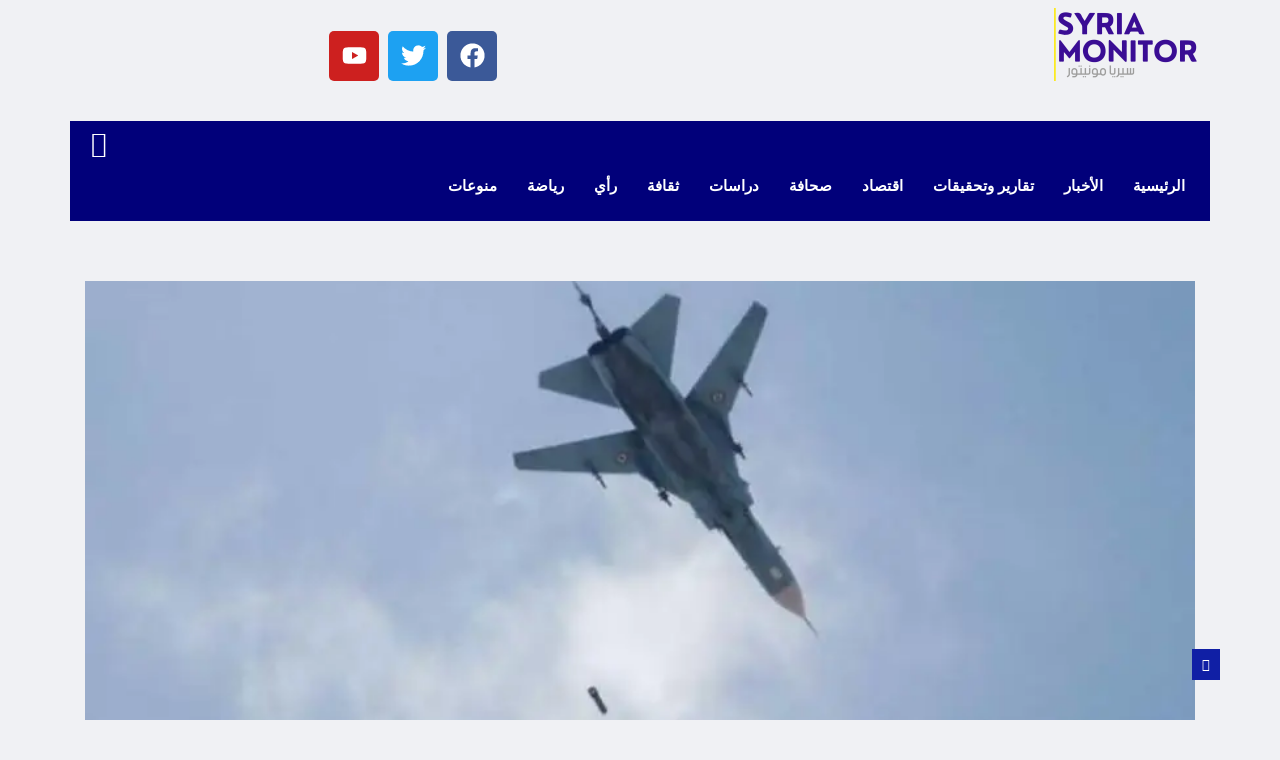

--- FILE ---
content_type: text/html; charset=UTF-8
request_url: https://symonitor.com/%D8%BA%D8%A7%D8%B1%D8%A7%D8%AA-%D8%B1%D9%88%D8%B3%D9%8A%D9%91%D8%A9-%D8%B9%D9%84%D9%89-%D9%85%D9%86%D8%B7%D9%82%D8%A9-%D8%AC%D8%A8%D9%84-%D8%A7%D9%84%D8%A3%D9%83%D8%B1%D8%A7%D8%AF-%D8%B4%D9%85%D8%A7/
body_size: 32778
content:
<!DOCTYPE html>
<html dir="rtl" lang="ar" class="" data-skin="light">

<head>
    <meta charset="UTF-8">
    <meta name="viewport" content="width=device-width, initial-scale=1, maximum-scale=1">
	<title>غارات روسيّة على منطقة جبل الأكراد شمالي اللاذقية &#8211; Syria Monitor</title>
<meta name='robots' content='max-image-preview:large' />
    <meta name="viewport" content="width=device-width, initial-scale=1, maximum-scale=5">
        <meta name="description" content="غارات روسيّة على منطقة جبل الأكراد شمالي اللاذقية"/>
    <link rel='dns-prefetch' href='//fonts.googleapis.com' />
<link rel='preconnect' href='//i0.wp.com' />
<link rel="alternate" type="application/rss+xml" title="Syria Monitor &laquo; الخلاصة" href="https://symonitor.com/feed/" />
<link rel="alternate" type="application/rss+xml" title="Syria Monitor &laquo; خلاصة التعليقات" href="https://symonitor.com/comments/feed/" />
<link rel="alternate" type="application/rss+xml" title="Syria Monitor &laquo; غارات روسيّة على منطقة جبل الأكراد شمالي اللاذقية خلاصة التعليقات" href="https://symonitor.com/%d8%ba%d8%a7%d8%b1%d8%a7%d8%aa-%d8%b1%d9%88%d8%b3%d9%8a%d9%91%d8%a9-%d8%b9%d9%84%d9%89-%d9%85%d9%86%d8%b7%d9%82%d8%a9-%d8%ac%d8%a8%d9%84-%d8%a7%d9%84%d8%a3%d9%83%d8%b1%d8%a7%d8%af-%d8%b4%d9%85%d8%a7/feed/" />
<link rel="alternate" title="oEmbed (JSON)" type="application/json+oembed" href="https://symonitor.com/wp-json/oembed/1.0/embed?url=https%3A%2F%2Fsymonitor.com%2F%25d8%25ba%25d8%25a7%25d8%25b1%25d8%25a7%25d8%25aa-%25d8%25b1%25d9%2588%25d8%25b3%25d9%258a%25d9%2591%25d8%25a9-%25d8%25b9%25d9%2584%25d9%2589-%25d9%2585%25d9%2586%25d8%25b7%25d9%2582%25d8%25a9-%25d8%25ac%25d8%25a8%25d9%2584-%25d8%25a7%25d9%2584%25d8%25a3%25d9%2583%25d8%25b1%25d8%25a7%25d8%25af-%25d8%25b4%25d9%2585%25d8%25a7%2F" />
<link rel="alternate" title="oEmbed (XML)" type="text/xml+oembed" href="https://symonitor.com/wp-json/oembed/1.0/embed?url=https%3A%2F%2Fsymonitor.com%2F%25d8%25ba%25d8%25a7%25d8%25b1%25d8%25a7%25d8%25aa-%25d8%25b1%25d9%2588%25d8%25b3%25d9%258a%25d9%2591%25d8%25a9-%25d8%25b9%25d9%2584%25d9%2589-%25d9%2585%25d9%2586%25d8%25b7%25d9%2582%25d8%25a9-%25d8%25ac%25d8%25a8%25d9%2584-%25d8%25a7%25d9%2584%25d8%25a3%25d9%2583%25d8%25b1%25d8%25a7%25d8%25af-%25d8%25b4%25d9%2585%25d8%25a7%2F&#038;format=xml" />
<style id='wp-img-auto-sizes-contain-inline-css' type='text/css'>
img:is([sizes=auto i],[sizes^="auto," i]){contain-intrinsic-size:3000px 1500px}
/*# sourceURL=wp-img-auto-sizes-contain-inline-css */
</style>

<link rel='stylesheet' id='font-awesome-5-all-css' href='https://symonitor.com/wp-content/plugins/elementor/assets/lib/font-awesome/css/all.min.css?ver=3.34.1' type='text/css' media='all' />
<link rel='stylesheet' id='font-awesome-4-shim-css' href='https://symonitor.com/wp-content/plugins/elementor/assets/lib/font-awesome/css/v4-shims.min.css?ver=3.34.1' type='text/css' media='all' />
<style id='wp-emoji-styles-inline-css' type='text/css'>

	img.wp-smiley, img.emoji {
		display: inline !important;
		border: none !important;
		box-shadow: none !important;
		height: 1em !important;
		width: 1em !important;
		margin: 0 0.07em !important;
		vertical-align: -0.1em !important;
		background: none !important;
		padding: 0 !important;
	}
/*# sourceURL=wp-emoji-styles-inline-css */
</style>
<style id='classic-theme-styles-inline-css' type='text/css'>
/*! This file is auto-generated */
.wp-block-button__link{color:#fff;background-color:#32373c;border-radius:9999px;box-shadow:none;text-decoration:none;padding:calc(.667em + 2px) calc(1.333em + 2px);font-size:1.125em}.wp-block-file__button{background:#32373c;color:#fff;text-decoration:none}
/*# sourceURL=/wp-includes/css/classic-themes.min.css */
</style>
<style id='global-styles-inline-css' type='text/css'>
:root{--wp--preset--aspect-ratio--square: 1;--wp--preset--aspect-ratio--4-3: 4/3;--wp--preset--aspect-ratio--3-4: 3/4;--wp--preset--aspect-ratio--3-2: 3/2;--wp--preset--aspect-ratio--2-3: 2/3;--wp--preset--aspect-ratio--16-9: 16/9;--wp--preset--aspect-ratio--9-16: 9/16;--wp--preset--color--black: #000000;--wp--preset--color--cyan-bluish-gray: #abb8c3;--wp--preset--color--white: #ffffff;--wp--preset--color--pale-pink: #f78da7;--wp--preset--color--vivid-red: #cf2e2e;--wp--preset--color--luminous-vivid-orange: #ff6900;--wp--preset--color--luminous-vivid-amber: #fcb900;--wp--preset--color--light-green-cyan: #7bdcb5;--wp--preset--color--vivid-green-cyan: #00d084;--wp--preset--color--pale-cyan-blue: #8ed1fc;--wp--preset--color--vivid-cyan-blue: #0693e3;--wp--preset--color--vivid-purple: #9b51e0;--wp--preset--gradient--vivid-cyan-blue-to-vivid-purple: linear-gradient(135deg,rgb(6,147,227) 0%,rgb(155,81,224) 100%);--wp--preset--gradient--light-green-cyan-to-vivid-green-cyan: linear-gradient(135deg,rgb(122,220,180) 0%,rgb(0,208,130) 100%);--wp--preset--gradient--luminous-vivid-amber-to-luminous-vivid-orange: linear-gradient(135deg,rgb(252,185,0) 0%,rgb(255,105,0) 100%);--wp--preset--gradient--luminous-vivid-orange-to-vivid-red: linear-gradient(135deg,rgb(255,105,0) 0%,rgb(207,46,46) 100%);--wp--preset--gradient--very-light-gray-to-cyan-bluish-gray: linear-gradient(135deg,rgb(238,238,238) 0%,rgb(169,184,195) 100%);--wp--preset--gradient--cool-to-warm-spectrum: linear-gradient(135deg,rgb(74,234,220) 0%,rgb(151,120,209) 20%,rgb(207,42,186) 40%,rgb(238,44,130) 60%,rgb(251,105,98) 80%,rgb(254,248,76) 100%);--wp--preset--gradient--blush-light-purple: linear-gradient(135deg,rgb(255,206,236) 0%,rgb(152,150,240) 100%);--wp--preset--gradient--blush-bordeaux: linear-gradient(135deg,rgb(254,205,165) 0%,rgb(254,45,45) 50%,rgb(107,0,62) 100%);--wp--preset--gradient--luminous-dusk: linear-gradient(135deg,rgb(255,203,112) 0%,rgb(199,81,192) 50%,rgb(65,88,208) 100%);--wp--preset--gradient--pale-ocean: linear-gradient(135deg,rgb(255,245,203) 0%,rgb(182,227,212) 50%,rgb(51,167,181) 100%);--wp--preset--gradient--electric-grass: linear-gradient(135deg,rgb(202,248,128) 0%,rgb(113,206,126) 100%);--wp--preset--gradient--midnight: linear-gradient(135deg,rgb(2,3,129) 0%,rgb(40,116,252) 100%);--wp--preset--font-size--small: 13px;--wp--preset--font-size--medium: 20px;--wp--preset--font-size--large: 36px;--wp--preset--font-size--x-large: 42px;--wp--preset--spacing--20: 0.44rem;--wp--preset--spacing--30: 0.67rem;--wp--preset--spacing--40: 1rem;--wp--preset--spacing--50: 1.5rem;--wp--preset--spacing--60: 2.25rem;--wp--preset--spacing--70: 3.38rem;--wp--preset--spacing--80: 5.06rem;--wp--preset--shadow--natural: 6px 6px 9px rgba(0, 0, 0, 0.2);--wp--preset--shadow--deep: 12px 12px 50px rgba(0, 0, 0, 0.4);--wp--preset--shadow--sharp: 6px 6px 0px rgba(0, 0, 0, 0.2);--wp--preset--shadow--outlined: 6px 6px 0px -3px rgb(255, 255, 255), 6px 6px rgb(0, 0, 0);--wp--preset--shadow--crisp: 6px 6px 0px rgb(0, 0, 0);}:where(.is-layout-flex){gap: 0.5em;}:where(.is-layout-grid){gap: 0.5em;}body .is-layout-flex{display: flex;}.is-layout-flex{flex-wrap: wrap;align-items: center;}.is-layout-flex > :is(*, div){margin: 0;}body .is-layout-grid{display: grid;}.is-layout-grid > :is(*, div){margin: 0;}:where(.wp-block-columns.is-layout-flex){gap: 2em;}:where(.wp-block-columns.is-layout-grid){gap: 2em;}:where(.wp-block-post-template.is-layout-flex){gap: 1.25em;}:where(.wp-block-post-template.is-layout-grid){gap: 1.25em;}.has-black-color{color: var(--wp--preset--color--black) !important;}.has-cyan-bluish-gray-color{color: var(--wp--preset--color--cyan-bluish-gray) !important;}.has-white-color{color: var(--wp--preset--color--white) !important;}.has-pale-pink-color{color: var(--wp--preset--color--pale-pink) !important;}.has-vivid-red-color{color: var(--wp--preset--color--vivid-red) !important;}.has-luminous-vivid-orange-color{color: var(--wp--preset--color--luminous-vivid-orange) !important;}.has-luminous-vivid-amber-color{color: var(--wp--preset--color--luminous-vivid-amber) !important;}.has-light-green-cyan-color{color: var(--wp--preset--color--light-green-cyan) !important;}.has-vivid-green-cyan-color{color: var(--wp--preset--color--vivid-green-cyan) !important;}.has-pale-cyan-blue-color{color: var(--wp--preset--color--pale-cyan-blue) !important;}.has-vivid-cyan-blue-color{color: var(--wp--preset--color--vivid-cyan-blue) !important;}.has-vivid-purple-color{color: var(--wp--preset--color--vivid-purple) !important;}.has-black-background-color{background-color: var(--wp--preset--color--black) !important;}.has-cyan-bluish-gray-background-color{background-color: var(--wp--preset--color--cyan-bluish-gray) !important;}.has-white-background-color{background-color: var(--wp--preset--color--white) !important;}.has-pale-pink-background-color{background-color: var(--wp--preset--color--pale-pink) !important;}.has-vivid-red-background-color{background-color: var(--wp--preset--color--vivid-red) !important;}.has-luminous-vivid-orange-background-color{background-color: var(--wp--preset--color--luminous-vivid-orange) !important;}.has-luminous-vivid-amber-background-color{background-color: var(--wp--preset--color--luminous-vivid-amber) !important;}.has-light-green-cyan-background-color{background-color: var(--wp--preset--color--light-green-cyan) !important;}.has-vivid-green-cyan-background-color{background-color: var(--wp--preset--color--vivid-green-cyan) !important;}.has-pale-cyan-blue-background-color{background-color: var(--wp--preset--color--pale-cyan-blue) !important;}.has-vivid-cyan-blue-background-color{background-color: var(--wp--preset--color--vivid-cyan-blue) !important;}.has-vivid-purple-background-color{background-color: var(--wp--preset--color--vivid-purple) !important;}.has-black-border-color{border-color: var(--wp--preset--color--black) !important;}.has-cyan-bluish-gray-border-color{border-color: var(--wp--preset--color--cyan-bluish-gray) !important;}.has-white-border-color{border-color: var(--wp--preset--color--white) !important;}.has-pale-pink-border-color{border-color: var(--wp--preset--color--pale-pink) !important;}.has-vivid-red-border-color{border-color: var(--wp--preset--color--vivid-red) !important;}.has-luminous-vivid-orange-border-color{border-color: var(--wp--preset--color--luminous-vivid-orange) !important;}.has-luminous-vivid-amber-border-color{border-color: var(--wp--preset--color--luminous-vivid-amber) !important;}.has-light-green-cyan-border-color{border-color: var(--wp--preset--color--light-green-cyan) !important;}.has-vivid-green-cyan-border-color{border-color: var(--wp--preset--color--vivid-green-cyan) !important;}.has-pale-cyan-blue-border-color{border-color: var(--wp--preset--color--pale-cyan-blue) !important;}.has-vivid-cyan-blue-border-color{border-color: var(--wp--preset--color--vivid-cyan-blue) !important;}.has-vivid-purple-border-color{border-color: var(--wp--preset--color--vivid-purple) !important;}.has-vivid-cyan-blue-to-vivid-purple-gradient-background{background: var(--wp--preset--gradient--vivid-cyan-blue-to-vivid-purple) !important;}.has-light-green-cyan-to-vivid-green-cyan-gradient-background{background: var(--wp--preset--gradient--light-green-cyan-to-vivid-green-cyan) !important;}.has-luminous-vivid-amber-to-luminous-vivid-orange-gradient-background{background: var(--wp--preset--gradient--luminous-vivid-amber-to-luminous-vivid-orange) !important;}.has-luminous-vivid-orange-to-vivid-red-gradient-background{background: var(--wp--preset--gradient--luminous-vivid-orange-to-vivid-red) !important;}.has-very-light-gray-to-cyan-bluish-gray-gradient-background{background: var(--wp--preset--gradient--very-light-gray-to-cyan-bluish-gray) !important;}.has-cool-to-warm-spectrum-gradient-background{background: var(--wp--preset--gradient--cool-to-warm-spectrum) !important;}.has-blush-light-purple-gradient-background{background: var(--wp--preset--gradient--blush-light-purple) !important;}.has-blush-bordeaux-gradient-background{background: var(--wp--preset--gradient--blush-bordeaux) !important;}.has-luminous-dusk-gradient-background{background: var(--wp--preset--gradient--luminous-dusk) !important;}.has-pale-ocean-gradient-background{background: var(--wp--preset--gradient--pale-ocean) !important;}.has-electric-grass-gradient-background{background: var(--wp--preset--gradient--electric-grass) !important;}.has-midnight-gradient-background{background: var(--wp--preset--gradient--midnight) !important;}.has-small-font-size{font-size: var(--wp--preset--font-size--small) !important;}.has-medium-font-size{font-size: var(--wp--preset--font-size--medium) !important;}.has-large-font-size{font-size: var(--wp--preset--font-size--large) !important;}.has-x-large-font-size{font-size: var(--wp--preset--font-size--x-large) !important;}
:where(.wp-block-post-template.is-layout-flex){gap: 1.25em;}:where(.wp-block-post-template.is-layout-grid){gap: 1.25em;}
:where(.wp-block-term-template.is-layout-flex){gap: 1.25em;}:where(.wp-block-term-template.is-layout-grid){gap: 1.25em;}
:where(.wp-block-columns.is-layout-flex){gap: 2em;}:where(.wp-block-columns.is-layout-grid){gap: 2em;}
:root :where(.wp-block-pullquote){font-size: 1.5em;line-height: 1.6;}
/*# sourceURL=global-styles-inline-css */
</style>
<link rel='stylesheet' id='cmplz-general-css' href='https://symonitor.com/wp-content/plugins/complianz-gdpr/assets/css/cookieblocker.min.css?ver=1766780099' type='text/css' media='all' />
<link rel='stylesheet' id='ekit-hf-style-css' href='https://symonitor.com/wp-content/plugins/ekit-headerfooter/assets/css/ekit-headerfooter.css?ver=1.4.5' type='text/css' media='all' />
<link rel='stylesheet' id='elementor-frontend-css' href='https://symonitor.com/wp-content/plugins/elementor/assets/css/frontend.min.css?ver=3.34.1' type='text/css' media='all' />
<link rel='stylesheet' id='elementor-post-36886-css' href='https://symonitor.com/wp-content/uploads/elementor/css/post-36886.css?ver=1768569237' type='text/css' media='all' />
<link rel='stylesheet' id='elementor-post-37454-css' href='https://symonitor.com/wp-content/uploads/elementor/css/post-37454.css?ver=1768569237' type='text/css' media='all' />
<link rel='stylesheet' id='elementor-post-4128-css' href='https://symonitor.com/wp-content/uploads/elementor/css/post-4128.css?ver=1768569237' type='text/css' media='all' />
<link rel='stylesheet' id='cute-alert-css' href='https://symonitor.com/wp-content/plugins/metform/public/assets/lib/cute-alert/style.css?ver=4.1.2' type='text/css' media='all' />
<link rel='stylesheet' id='text-editor-style-css' href='https://symonitor.com/wp-content/plugins/metform/public/assets/css/text-editor.css?ver=4.1.2' type='text/css' media='all' />
<link rel='stylesheet' id='marqueex-common-css' href='https://symonitor.com/wp-content/plugins/marqueex/assets/css/common.css?ver=0.2.3' type='text/css' media='all' />
<link rel='stylesheet' id='vinkmag-fonts-css' href='https://fonts.googleapis.com/css?family=Arimo%3A400%2C400i%2C700%2C700i%7CHeebo%3A400%2C500%2C700%2C800%2C900%7CMerriweather%3A400%2C400i%2C700%2C700i%2C900%2C900i&#038;display=swap&#038;ver=5.0' type='text/css' media='all' />
<link rel='stylesheet' id='bootstrap-rtl-css' href='https://symonitor.com/wp-content/themes/vinkmag/assets/css/bootstrap.min-rtl.css?ver=5.0' type='text/css' media='all' />
<link rel='stylesheet' id='animate-css' href='https://symonitor.com/wp-content/themes/vinkmag/assets/css/animate.css?ver=5.0' type='text/css' media='all' />
<link rel='stylesheet' id='vinkmag-icon-elementor-css' href='https://symonitor.com/wp-content/themes/vinkmag/assets/css/xs-icons.css?ver=5.0' type='text/css' media='all' />
<link rel='stylesheet' id='mCustomScrollbar-css' href='https://symonitor.com/wp-content/themes/vinkmag/assets/css/jquery.mCustomScrollbar.css?ver=5.0' type='text/css' media='all' />
<link rel='stylesheet' id='magnific-popup-css' href='https://symonitor.com/wp-content/themes/vinkmag/assets/css/magnific-popup.css?ver=5.0' type='text/css' media='all' />
<link rel='stylesheet' id='swiper-css' href='https://symonitor.com/wp-content/plugins/elementor/assets/lib/swiper/v8/css/swiper.min.css?ver=8.4.5' type='text/css' media='all' />
<link rel='stylesheet' id='vinkmag-style-css' href='https://symonitor.com/wp-content/themes/vinkmag/assets/css/style.css?ver=5.0' type='text/css' media='all' />
<style id='vinkmag-style-inline-css' type='text/css'>

        .fonts-loaded body{  }
        
        .fonts-loaded h1,.fonts-loaded h2,.fonts-loaded h3,.fonts-loaded h4,.fonts-loaded h5,
        .fonts-loaded .navbar-container .navbar .nav-item a { 
             
        }

        .fonts-loaded .nav-menu li a,.fonts-loaded .post-cat,.fonts-loaded .post-list-item .nav-tabs li a,.fonts-loaded .ts-social-list li b,
        .fonts-loaded .widgets.ts-social-list-item ul li a b,.fonts-loaded .footer-social li a,.fonts-loaded .ts-cat-title span,
        .fonts-loaded .view-link-btn span { 
            
        }
        .body-inner-content{
          background-color:#f0f1f4;
          background-image: url();
          background-repeat: no-repeat;
          background-position: top center;
          background-size: cover;
        }

        /* primary background color*/
        .top-bar .top-social li.ts-date,
        .view-link-btn,
        .logo,
        .navbar-style1.navbar-container .navbar .nav-item a.active, 
        .navbar-style1.navbar-container .nav-search-button,
        .ts-title .title-before,
        .owl-dots .owl-dot span,
        #breaking_slider .slider-navigation .swiper-button-prev:hover, #breaking_slider .slider-navigation .swiper-button-next:hover,
        .navbar-container.navbar-style5 .nav-item a.active:before, 
        .navbar-container.navbar-style5 .nav-item a:hover:before,
         .navbar-container.navbar-style5 .nav-item a:focus:before,
        .ts-newslatter .newsletter-form .ts-submit-btn .btn:hover,
        .top-bar .ts-date-item,
        .header-middle.v2,
        .video-slider .post-video .ts-play-btn,
        .top-social li.ts-subscribe,
        .ts-title.title-bg .title-text,
        .ts-title.title-bg .title-after,
        .ts-widget-newsletter,
        .ts-widget-newsletter .newsletter-form .btn:hover,
        .header-standerd,
        .navbar-container.navbar-style2,
        .navbar-container.navbar-style2 .navbar,
        .navbar-style2.navbar-container .nav-search-button,
        .navbar-container.navbar-style3.navbar-dark .nav-item a.active, .navbar-container.navbar-style3.navbar-dark .nav-item a:hover,
        .navbar-container.navbar-style3.navbar-dark .nav-item a:focus,
        .navbar-standerd.navbar-darks .navbar-style5 .xs-navbar .main-menu > li:hover > a, .navbar-standerd.navbar-darks .navbar-style5 .xs-navbar .main-menu > li.active > a,
        .navbar-standerd.navbar-darks .navbar-style5 .xs-navbar .main-menu > li:before,
        .single-post-wrapper .post-meta-info li.share-post a i,
        .widget-title:before,
        .tagcloud a:hover,
         blockquote cite:after,
        .error-page .error-body a,
        .accordion-post-style .card .btn,
        .navbar-container.navbar-style1 .navbar-nav > .current-menu-parent,
        .widgets-newsletter-form .btn.btn-primary,
        .pagination li.active a, .pagination li:hover a,
        .blog-navbar .navbar-container .navbar .main-menu .nav-item > a.active,
        .blog-navbar .navbar-container.navbar-style5 .main-menu > li.current-menu-item > a:before,
        .blog-navbar .navbar-container .navbar .main-menu .nav-item > a:hover,
        .btn.btn-primary,
        .navbar-standerd.nav-bg-white .navbar-style5 .navbar .main-menu .nav-item > a.active,
        .navbar-standerd.nav-bg-white .navbar-style5 .navbar .main-menu > .nav-item > a:hover,
        .post-content-loading a:hover,
        .instagram-area .follow-btn-area .btn:hover,
        .post-list-item .nav-tabs li a::before,
        .ts-search-form .vinkmag-serach:before, .xs-search-form-submit,
        .xs-review-overview-list.custom-rat .xs-overview-percentage .data-rat .xs-percentange .percentange_check,
        .view-review-list .xs-review-rattting.xs-percentange .percentange_check,
        .public-xs-review-box .xs-save-button button,
        .featured-tab-item .featured-tab-post > li a.active .post-content,
        .featured-tab-item .featured-tab-post > li a.active:before,
        .woocommerce ul.products li.product .button,.woocommerce ul.products li.product .added_to_cart,
        .post-meta-info .share-post,
        .navbar-standerd.navbar-darks .navbar-style5 .ekit-menu-simple>li.current-menu-parent>a,
         .navbar-standerd.navbar-darks .navbar-style5 .ekit-menu-simple>li.current-menu-item>a,
        .navbar-standerd.navbar-darks .navbar-style5 .ekit-menu-simple>li>a:before,
        .woocommerce nav.woocommerce-pagination ul li a:focus, 
        .woocommerce nav.woocommerce-pagination ul li a:hover, 
        .woocommerce nav.woocommerce-pagination ul li span.current,
        .woocommerce #respond input#submit.alt, .woocommerce a.button.alt, 
        .woocommerce button.button.alt, .woocommerce input.button.alt,
        .sponsor-web-link a:hover i, .woocommerce .widget_price_filter .ui-slider .ui-slider-range, 
        .woocommerce span.onsale,
        .ts-grid-box .swiper-pagination-popular-post .swiper-pagination-bullet,
         .navbar-container.navbar-style1 .ekit-megamenu-holder .ekit-menu > li.current-menu-parent > a,
         .navbar-container.navbar-style1 .ekit-megamenu-holder .ekit-menu > li:hover > a {
            background-color: #101fa5;
        }

        /* primary color*/
        .breaking-title,
        .ts-top-nav li a:hover,
        .post-title a:hover,
        .swiper-button-prev,
        .swiper-button-next,
        .watch-post .post-list-box .post-title:hover,
        a:hover,
        .single-post a,
        .navbar-container .navbar .nav-item .dropdown-menu .dropdown-item.active, 
        .navbar-container .navbar .nav-item .dropdown-menu .dropdown-item:hover, 
        .navbar-container .navbar .nav-item .dropdown-menu .dropdown-item:focus,
        .ts-overlay-style .overlay-post-content .post-meta-info li.active,
        .navbar-container.navbar-style5 .nav-item a.active, 
        .navbar-container.navbar-style5 .nav-item a:hover, 
        .navbar-container.navbar-style5 .nav-item a:focus,
        .post-meta-info li.active, 
        .post-video .post-video-content .post-meta-info li.active, 
        .navbar-container.navbar-style3 .nav-item a.active, 
        .navbar-container.navbar-style3 .nav-item a:hover, 
        .navbar-container.navbar-style3 .nav-item a:focus, 
        .post-navigation .post-previous:hover span, .post-navigation .post-next:hover span, .breadcrumb li, 
         .woocommerce ul.products li.product .price, 
         .woocommerce ul.products li.product .woocommerce-loop-product__title,
         .single-post a,
         .navbar-container .navbar .main-menu .nav-item .dropdown-menu > li > .dropdown-item:hover,
         .widgets ul li a:hover,
         .ts-overlay-style .overlay-post-content .post-meta-info li a:hover, 
         .post-list-item .nav-tabs li a.active {
           color: #101fa5;
        }

        /* primary dark color*/
        .top-bar.v2,
        .ts-widget-newsletter .newsletter-form .btn,.navbar-container.navbar-style2 .nav-item a.active, .navbar-container.navbar-style2 .nav-item a:hover,
         .navbar-container.navbar-style2 .nav-item a:focus,.widgets-newsletter-form .btn.btn-primary:hover, 
         .woocommerce ul.products li.product .added_to_cart:hover, .woocommerce #respond input#submit.alt:hover, .woocommerce a.button.alt:hover, .woocommerce button.button.alt:hover, .woocommerce input.button.alt:hover,.woocommerce .widget_price_filter .ui-slider .ui-slider-handle {
           background-color: #000000;
        }
        .woocommerce ul.products li.product .woocommerce-loop-product__title:hover{
            color: #000000;
        }
        .menu-toggler{
            background-color: #000000 !important;

        }
        .dark-themes .body-inner-content {
            background-color: #000000;
        }
        /* border color*/
        .tagcloud a:hover,
        .ts-tranding-post .slider-indicators .swiper-slide-thumb-active {
           border-color:#101fa5;
        }


        /*--------------- title color----------------*/
        .post-title,
        .post-title a,
        .entry-title,
        .entry-title a,
        .elementor-widget-wp-widget-archives ul li a,
        .recent-posts-widget ul li .post-info,
        .ts-title,
        .widget-title,
        body.single-post .post-title a,
        .post-navigation a span,
        h1, h2, h3, h4, h5, h6 {
            color: #1e73be;
        }

        /*--------------- for dark theme ----------------*/
    
        .dark-themes .ts-grid-box, .dark-themes .archive .category-layout-1 .ts-grid-box.ts-grid-content,
         .dark-themes.archive .category-layout-2 .ts-grid-box.ts-grid-content, 
         .dark-themes.archive .category-layout-3 .ts-grid-box.ts-grid-content, 
         .dark-themes .vinkmag-masonary-grid .card-columns .card, .dark-themes .post-list-item,
          .dark-themes .breadcrumb, .dark-themes .post-content-box .post-content, 
        .dark-themes .featured-tab-item .featured-tab-post .post-content,
        .dark-themes .ts-breaking-news,
        .dark-themes .navbar-style1.navbar-container .navbar,
        .dark-themes .ts-tranding-post .slider-indicators .post-content,
        .dark-themes .ts-newslatter,
        .dark-themes .ts-footer-social-list,
        .dark-themes .top-bar,
        .dark-themes .input-group-append,
        .dark-themes .ts-grid-item-2.ts-grid-content,
        .dark-themes .navbar-standerd.navbar-darks .navbar-style5 .xs-navbar{
            background: #1f1f1f;
        }
        .dark-themes .post-title, .dark-themes .post-title a,
        .dark-themes .entry-title, .dark-themes .entry-title a,
        .dark-themes .elementor-widget-wp-widget-archives ul li a, 
        .dark-themes .recent-posts-widget ul li .post-info, .dark-themes .ts-title, 
        .dark-themes .widget-title, .dark-themes h1, .dark-themes h2, .dark-themes h3,
        .dark-themes h4, .dark-themes h5, .dark-themes h6,
        .dark-themes .post-list-item .nav-tabs li a.active,
        .dark-themes body.single-post .post-title a,
        .dark-themes .post-navigation a span,
        .dark-themes .recent-posts-widget ul li .post-info .entry-title a{
            color: #ffffff;
        }
        .dark-themes .single-post-wrapper p, .dark-themes body,
        .dark-themes p, 
        .dark-themes .widgets ul li a,
        .dark-themes .apsc-theme-2 .apsc-each-profile a .apsc-inner-block .apsc-count,
        .dark-themes .entry-content ul li, .dark-themes .post-meta-info li.author a,
        .dark-themes .breadcrumb li a, .dark-themes .post-content p, 
        .dark-themes .tagcloud strong,
        .dark-themes .post-meta-info li,
        .dark-themes .ts-breaking-news p a{
            color: #1f1f1f;
        }
        .dark-themes .ts-tranding-post .slider-indicators{
            background: #1f1f1f;
        }
       
    
        
/*# sourceURL=vinkmag-style-inline-css */
</style>
<link rel='stylesheet' id='vinkmag-blog-css' href='https://symonitor.com/wp-content/themes/vinkmag/assets/css/blog.css?ver=5.0' type='text/css' media='all' />
<link rel='stylesheet' id='vinkmag-responsive-css' href='https://symonitor.com/wp-content/themes/vinkmag/assets/css/responsive.css?ver=5.0' type='text/css' media='all' />
<link rel='stylesheet' id='vinkmag-rtl-css' href='https://symonitor.com/wp-content/themes/vinkmag/rtl.css?ver=5.0' type='text/css' media='all' />
<link rel='stylesheet' id='csf-google-web-fonts-css' href='//fonts.googleapis.com/css?family=Cairo:400&#038;display=swap' type='text/css' media='all' />
<link rel='stylesheet' id='smartmenus-ekit-css' href='https://symonitor.com/wp-content/plugins/ekit-headerfooter/elements/widgets/nav-menu/assets/css/smartmenus.css?ver=1.0' type='text/css' media='all' />
<link rel='stylesheet' id='smartmenus-css' href='https://symonitor.com/wp-content/plugins/ekit-megamenu/assets/css/smartmenus.css?ver=2.4.3' type='text/css' media='all' />
<link rel='stylesheet' id='ekit-menu-style-css' href='https://symonitor.com/wp-content/plugins/ekit-megamenu/assets/css/frontend-style.css?ver=2.4.3' type='text/css' media='all' />
<link rel='stylesheet' id='elementor-gf-local-roboto-css' href='https://symonitor.com/wp-content/uploads/elementor/google-fonts/css/roboto.css?ver=1742238135' type='text/css' media='all' />
<link rel='stylesheet' id='elementor-gf-local-robotoslab-css' href='https://symonitor.com/wp-content/uploads/elementor/google-fonts/css/robotoslab.css?ver=1742238137' type='text/css' media='all' />
<link rel='stylesheet' id='elementor-gf-local-cairo-css' href='https://symonitor.com/wp-content/uploads/elementor/google-fonts/css/cairo.css?ver=1742238139' type='text/css' media='all' />
<script type="text/javascript" src="https://symonitor.com/wp-content/plugins/elementor/assets/lib/font-awesome/js/v4-shims.min.js?ver=3.34.1" id="font-awesome-4-shim-js"></script>
<script type="text/javascript" src="https://symonitor.com/wp-includes/js/jquery/jquery.min.js?ver=3.7.1" id="jquery-core-js"></script>
<script type="text/javascript" src="https://symonitor.com/wp-includes/js/jquery/jquery-migrate.min.js?ver=3.4.1" id="jquery-migrate-js"></script>
<link rel="https://api.w.org/" href="https://symonitor.com/wp-json/" /><link rel="alternate" title="JSON" type="application/json" href="https://symonitor.com/wp-json/wp/v2/posts/11662" /><link rel="EditURI" type="application/rsd+xml" title="RSD" href="https://symonitor.com/xmlrpc.php?rsd" />
<link rel="stylesheet" href="https://symonitor.com/wp-content/themes/vinkmag/rtl.css" type="text/css" media="screen" /><link rel="canonical" href="https://symonitor.com/%d8%ba%d8%a7%d8%b1%d8%a7%d8%aa-%d8%b1%d9%88%d8%b3%d9%8a%d9%91%d8%a9-%d8%b9%d9%84%d9%89-%d9%85%d9%86%d8%b7%d9%82%d8%a9-%d8%ac%d8%a8%d9%84-%d8%a7%d9%84%d8%a3%d9%83%d8%b1%d8%a7%d8%af-%d8%b4%d9%85%d8%a7/" />
<!-- Generated by Jetpack Social -->
<meta property="og:title" content="غارات روسيّة على منطقة جبل الأكراد شمالي اللاذقية">
<meta property="og:url" content="https://symonitor.com/%d8%ba%d8%a7%d8%b1%d8%a7%d8%aa-%d8%b1%d9%88%d8%b3%d9%8a%d9%91%d8%a9-%d8%b9%d9%84%d9%89-%d9%85%d9%86%d8%b7%d9%82%d8%a9-%d8%ac%d8%a8%d9%84-%d8%a7%d9%84%d8%a3%d9%83%d8%b1%d8%a7%d8%af-%d8%b4%d9%85%d8%a7/">
<meta property="og:description" content="شنّت طائرات حربية روسيّة، ليل السبت &#8211; الأحد، غارات بالصواريخ على منطقة الأكراد شمالي اللاذقية. حيث استهدفت الطائرات الروسيّة   بعدة غارات محيط بلدتي برزة والكندة في جبل الأكراد، واقتصرت الأض…">
<meta property="og:image" content="https://i0.wp.com/symonitor.com/wp-content/uploads/2022/04/075847_edlib.jpg?fit=870%2C490&amp;ssl=1">
<meta property="og:image:width" content="870">
<meta property="og:image:height" content="490">
<meta name="twitter:image" content="https://i0.wp.com/symonitor.com/wp-content/uploads/2022/04/075847_edlib.jpg?fit=870%2C490&amp;ssl=1">
<meta name="twitter:card" content="summary_large_image">
<!-- / Jetpack Social -->
<!-- Analytics by WP Statistics - https://wp-statistics.com -->
<meta name="generator" content="Elementor 3.34.1; features: e_font_icon_svg, additional_custom_breakpoints; settings: css_print_method-external, google_font-enabled, font_display-swap">
			<style>
				.e-con.e-parent:nth-of-type(n+4):not(.e-lazyloaded):not(.e-no-lazyload),
				.e-con.e-parent:nth-of-type(n+4):not(.e-lazyloaded):not(.e-no-lazyload) * {
					background-image: none !important;
				}
				@media screen and (max-height: 1024px) {
					.e-con.e-parent:nth-of-type(n+3):not(.e-lazyloaded):not(.e-no-lazyload),
					.e-con.e-parent:nth-of-type(n+3):not(.e-lazyloaded):not(.e-no-lazyload) * {
						background-image: none !important;
					}
				}
				@media screen and (max-height: 640px) {
					.e-con.e-parent:nth-of-type(n+2):not(.e-lazyloaded):not(.e-no-lazyload),
					.e-con.e-parent:nth-of-type(n+2):not(.e-lazyloaded):not(.e-no-lazyload) * {
						background-image: none !important;
					}
				}
			</style>
			<style type="text/css">body{font-family:"Cairo";font-weight:normal;font-size:20px;}h1,h2,h3,h4,h5,h6{font-family:"Cairo";font-weight:normal;font-size:15px;}</style><link rel="icon" href="https://i0.wp.com/symonitor.com/wp-content/uploads/2024/09/cropped-photo_2020-11-21_20-26-55.jpg?fit=32%2C32&#038;ssl=1" sizes="32x32" />
<link rel="icon" href="https://i0.wp.com/symonitor.com/wp-content/uploads/2024/09/cropped-photo_2020-11-21_20-26-55.jpg?fit=192%2C192&#038;ssl=1" sizes="192x192" />
<link rel="apple-touch-icon" href="https://i0.wp.com/symonitor.com/wp-content/uploads/2024/09/cropped-photo_2020-11-21_20-26-55.jpg?fit=180%2C180&#038;ssl=1" />
<meta name="msapplication-TileImage" content="https://i0.wp.com/symonitor.com/wp-content/uploads/2024/09/cropped-photo_2020-11-21_20-26-55.jpg?fit=270%2C270&#038;ssl=1" />
		<style type="text/css" id="wp-custom-css">
			\\		</style>
			<meta name="google-site-verification" content="K3Dn3AwCjElcFtqOH8GnO5e-RKuChVagZFOn7asCKzw" />
</head>
<body data-rsssl=1 class="rtl wp-singular post-template-default single single-post postid-11662 single-format-standard wp-theme-vinkmag ekit-hf-header ekit-hf-footer ekit-hf-template-vinkmag ekit-hf-stylesheet-vinkmag body-inner-content box-shadow-enebled sidebar-active elementor-default elementor-kit-36886">
<div id="preloader" class="hidden">
    <div class="spinner">
        <div class="double-bounce1"></div>
        <div class="double-bounce2"></div>
    </div>
    <div class="preloader-cancel-btn-wraper">
        <a href="" class="btn btn-primary preloader-cancel-btn">
			Cancel Preloader        </a>
    </div>
</div>

		<header id="ekit-header">
					<div data-elementor-type="wp-post" data-elementor-id="37454" class="elementor elementor-37454">
				<div class="elementor-element elementor-element-3ded581 e-flex e-con-boxed e-con e-parent" data-id="3ded581" data-element_type="container">
					<div class="e-con-inner">
		<div class="elementor-element elementor-element-3ee9888 e-con-full e-flex e-con e-child" data-id="3ee9888" data-element_type="container">
				<div class="elementor-element elementor-element-bc84a67 elementor-widget elementor-widget-image" data-id="bc84a67" data-element_type="widget" data-widget_type="image.default">
				<div class="elementor-widget-container">
															<img width="150" height="73" src="https://i0.wp.com/symonitor.com/wp-content/uploads/2024/09/SyMOnitor_blue-01.png?fit=150%2C73&amp;ssl=1" class="attachment-large size-large wp-image-37753" alt="" />															</div>
				</div>
				</div>
		<div class="elementor-element elementor-element-bdb72f6 e-con-full e-flex e-con e-child" data-id="bdb72f6" data-element_type="container">
				</div>
		<div class="elementor-element elementor-element-b0a823b e-con-full e-flex e-con e-child" data-id="b0a823b" data-element_type="container">
				</div>
		<div class="elementor-element elementor-element-f28047f e-con-full e-flex e-con e-child" data-id="f28047f" data-element_type="container">
				<div class="elementor-element elementor-element-e1c3630 e-grid-align-right elementor-shape-rounded elementor-grid-0 elementor-widget elementor-widget-social-icons" data-id="e1c3630" data-element_type="widget" data-widget_type="social-icons.default">
				<div class="elementor-widget-container">
							<div class="elementor-social-icons-wrapper elementor-grid" role="list">
							<span class="elementor-grid-item" role="listitem">
					<a class="elementor-icon elementor-social-icon elementor-social-icon-facebook elementor-repeater-item-9655267" href="https://www.facebook.com/SyriaMonitor/" target="_blank">
						<span class="elementor-screen-only">Facebook</span>
						<svg aria-hidden="true" class="e-font-icon-svg e-fab-facebook" viewBox="0 0 512 512" xmlns="http://www.w3.org/2000/svg"><path d="M504 256C504 119 393 8 256 8S8 119 8 256c0 123.78 90.69 226.38 209.25 245V327.69h-63V256h63v-54.64c0-62.15 37-96.48 93.67-96.48 27.14 0 55.52 4.84 55.52 4.84v61h-31.28c-30.8 0-40.41 19.12-40.41 38.73V256h68.78l-11 71.69h-57.78V501C413.31 482.38 504 379.78 504 256z"></path></svg>					</a>
				</span>
							<span class="elementor-grid-item" role="listitem">
					<a class="elementor-icon elementor-social-icon elementor-social-icon-twitter elementor-repeater-item-9a4bedd" href="https://twitter.com/MonitorSy" target="_blank">
						<span class="elementor-screen-only">Twitter</span>
						<svg aria-hidden="true" class="e-font-icon-svg e-fab-twitter" viewBox="0 0 512 512" xmlns="http://www.w3.org/2000/svg"><path d="M459.37 151.716c.325 4.548.325 9.097.325 13.645 0 138.72-105.583 298.558-298.558 298.558-59.452 0-114.68-17.219-161.137-47.106 8.447.974 16.568 1.299 25.34 1.299 49.055 0 94.213-16.568 130.274-44.832-46.132-.975-84.792-31.188-98.112-72.772 6.498.974 12.995 1.624 19.818 1.624 9.421 0 18.843-1.3 27.614-3.573-48.081-9.747-84.143-51.98-84.143-102.985v-1.299c13.969 7.797 30.214 12.67 47.431 13.319-28.264-18.843-46.781-51.005-46.781-87.391 0-19.492 5.197-37.36 14.294-52.954 51.655 63.675 129.3 105.258 216.365 109.807-1.624-7.797-2.599-15.918-2.599-24.04 0-57.828 46.782-104.934 104.934-104.934 30.213 0 57.502 12.67 76.67 33.137 23.715-4.548 46.456-13.32 66.599-25.34-7.798 24.366-24.366 44.833-46.132 57.827 21.117-2.273 41.584-8.122 60.426-16.243-14.292 20.791-32.161 39.308-52.628 54.253z"></path></svg>					</a>
				</span>
							<span class="elementor-grid-item" role="listitem">
					<a class="elementor-icon elementor-social-icon elementor-social-icon-youtube elementor-repeater-item-5f2b0ca" href="https://www.youtube.com/@syriamonitor3627" target="_blank">
						<span class="elementor-screen-only">Youtube</span>
						<svg aria-hidden="true" class="e-font-icon-svg e-fab-youtube" viewBox="0 0 576 512" xmlns="http://www.w3.org/2000/svg"><path d="M549.655 124.083c-6.281-23.65-24.787-42.276-48.284-48.597C458.781 64 288 64 288 64S117.22 64 74.629 75.486c-23.497 6.322-42.003 24.947-48.284 48.597-11.412 42.867-11.412 132.305-11.412 132.305s0 89.438 11.412 132.305c6.281 23.65 24.787 41.5 48.284 47.821C117.22 448 288 448 288 448s170.78 0 213.371-11.486c23.497-6.321 42.003-24.171 48.284-47.821 11.412-42.867 11.412-132.305 11.412-132.305s0-89.438-11.412-132.305zm-317.51 213.508V175.185l142.739 81.205-142.739 81.201z"></path></svg>					</a>
				</span>
					</div>
						</div>
				</div>
				</div>
					</div>
				</div>
		<div class="elementor-element elementor-element-fcfbf0f e-flex e-con-boxed e-con e-parent" data-id="fcfbf0f" data-element_type="container">
					<div class="e-con-inner">
		<div class="elementor-element elementor-element-010897b e-con-full e-flex e-con e-child" data-id="010897b" data-element_type="container" data-settings="{&quot;background_background&quot;:&quot;classic&quot;}">
				<div class="elementor-element elementor-element-315a398 elementor-widget elementor-widget-ekit-nav-menu" data-id="315a398" data-element_type="widget" data-widget_type="ekit-nav-menu.default">
				<div class="elementor-widget-container">
					<div id="ekit-megamenu-main-menu" class="ekit-menu-container ekit-menu-po-right"><ul id="main-menu" class="ekit-menu ekit-menu-simple ekit-menu-init"><li id="menu-item-37446" class="menu-item menu-item-type-taxonomy menu-item-object-category menu-item-37446 nav-item"><a href="https://symonitor.com/category/%d9%85%d9%86%d9%88%d8%b9%d8%a7%d8%aa/" class="ekit-menu-nav-link">منوعات</a></li>
<li id="menu-item-37445" class="menu-item menu-item-type-taxonomy menu-item-object-category menu-item-37445 nav-item"><a href="https://symonitor.com/category/%d8%b1%d9%8a%d8%a7%d8%b6%d8%a9/" class="ekit-menu-nav-link">رياضة</a></li>
<li id="menu-item-37444" class="menu-item menu-item-type-taxonomy menu-item-object-category menu-item-37444 nav-item"><a href="https://symonitor.com/category/%d8%b1%d8%a3%d9%8a/" class="ekit-menu-nav-link">رأي</a></li>
<li id="menu-item-37443" class="menu-item menu-item-type-taxonomy menu-item-object-category menu-item-37443 nav-item"><a href="https://symonitor.com/category/%d8%ab%d9%82%d8%a7%d9%81%d8%a9/" class="ekit-menu-nav-link">ثقافة</a></li>
<li id="menu-item-37442" class="menu-item menu-item-type-taxonomy menu-item-object-category menu-item-37442 nav-item"><a href="https://symonitor.com/category/%d8%af%d8%b1%d8%a7%d8%b3%d8%a7%d8%aa/" class="ekit-menu-nav-link">دراسات</a></li>
<li id="menu-item-37441" class="menu-item menu-item-type-taxonomy menu-item-object-category menu-item-37441 nav-item"><a href="https://symonitor.com/category/%d8%b5%d8%ad%d8%a7%d9%81%d8%a9/" class="ekit-menu-nav-link">صحافة</a></li>
<li id="menu-item-37440" class="menu-item menu-item-type-taxonomy menu-item-object-category menu-item-37440 nav-item"><a href="https://symonitor.com/category/%d8%a7%d9%82%d8%aa%d8%b5%d8%a7%d8%af/" class="ekit-menu-nav-link">اقتصاد</a></li>
<li id="menu-item-37439" class="menu-item menu-item-type-taxonomy menu-item-object-category menu-item-37439 nav-item"><a href="https://symonitor.com/category/%d8%aa%d9%82%d8%a7%d8%b1%d9%8a%d8%b1-%d9%88%d8%aa%d8%ad%d9%82%d9%8a%d9%82%d8%a7%d8%aa/" class="ekit-menu-nav-link">تقارير وتحقيقات</a></li>
<li id="menu-item-37438" class="menu-item menu-item-type-taxonomy menu-item-object-category current-post-ancestor current-menu-parent current-post-parent menu-item-37438 nav-item"><a href="https://symonitor.com/category/%d8%a7%d9%84%d8%a3%d8%ae%d8%a8%d8%a7%d8%b1/" class="ekit-menu-nav-link">الأخبار</a></li>
<li id="menu-item-37437" class="menu-item menu-item-type-post_type menu-item-object-page menu-item-home menu-item-37437 nav-item"><a href="https://symonitor.com/" class="ekit-menu-nav-link">الرئيسية</a></li>
</ul>
        <div class="nav-identity-panel">
            <button class="menu-close" type="button">X</button>
        </div>
        </div>				</div>
				</div>
				</div>
		<div class="elementor-element elementor-element-5bc8314 e-con-full e-flex e-con e-child" data-id="5bc8314" data-element_type="container" data-settings="{&quot;background_background&quot;:&quot;classic&quot;}">
				<div class="elementor-element elementor-element-22848ed elementor-widget elementor-widget-vinazine-nav-search" data-id="22848ed" data-element_type="widget" data-widget_type="vinazine-nav-search.default">
				<div class="elementor-widget-container">
					        <div class="header-search-icon">
           
            <a href="#modal-popup-2" class="navsearch-button nav-search-button xs-modal-popup"><i class="xsicon xsicon-search"></i></a>
        </div>
 

            	<!-- xs modal -->
<div class="zoom-anim-dialog mfp-hide modal-searchPanel ts-search-form" id="modal-popup-2">
    <div class="modal-dialog modal-lg">
        <div class="modal-content">
            <div class="xs-search-panel">
                  
	<form  method="get" action="https://symonitor.com/" class="vinkmag-serach">
        <span class="xs-search-form-submit"><i class="fa fa-search"></i></span>
		<div class="input-group">
			<input class="form-control text-center" type="search" name="s" placeholder="Type and hit ENTER" value="">
			<div class="input-group-append">
				<span class="nav-search-close-button header-search-btn-toggle d-none" tabindex="0">✕</span>
			</div>
		</div>
	</form>
	            </div>
        </div>
    </div>
</div><!-- End xs modal --><!-- end language switcher strart -->
    				</div>
				</div>
				</div>
					</div>
				</div>
		<div class="elementor-element elementor-element-8916904 e-flex e-con-boxed e-con e-parent" data-id="8916904" data-element_type="container">
					<div class="e-con-inner">
					</div>
				</div>
				</div>
				</header>

	<!-- single post start -->

<div id="content" class="post-layout-1 has-thumbnail">
    <div class="container">
					                <div class="single-big-img mb-30" style="background-image: url(https://i0.wp.com/symonitor.com/wp-content/uploads/2022/04/075847_edlib.jpg?resize=850%2C490&#038;ssl=1)"></div>
			
		
        <div class="row">
            <div class="xs-sticky-content col-lg-9">
                <div class="single-post-wrapper">
					<ol class="breadcrumb"><li><a href="https://symonitor.com">Home</a></li> <li><a href="https://symonitor.com/category/%d8%a7%d9%84%d8%a3%d8%ae%d8%a8%d8%a7%d8%b1/">الأخبار</a></li>  <li>غارات روسيّة على منطقة جبل الأكراد شمالي اللاذقية</li></ol>                    <div class="ts-grid-box vinkmag-single content-wrapper">
						<div class="entry-header">
                        <div class="category-name-list">
                                    <a
                            href="https://symonitor.com/category/%d8%a7%d9%84%d8%a3%d8%ae%d8%a8%d8%a7%d8%b1/"
                            class="post-cat"
                            style="color:#ffffff; background-color:#d60700; border-left-color:#d60700">
                        الأخبار                    </a>
                            </div>
        
    

    <h1 class="post-title lg">غارات روسيّة على منطقة جبل الأكراد شمالي اللاذقية</h1>

    <ul class="post-meta-info">
                            <li>
                <i class="xsicon xsicon-clock"></i>
                24 أبريل، 2022            </li>
        
                    <li>
                <i class="xsicon xsicon-comments"></i>
                No Comments            </li>
                
                    <li class="social-share-post">
                <span class="share-post"><i class="xsicon xsicon-share"></i></span>
                    <ul class="social-list version-2">
        <li><a class="facebook" href="https://www.facebook.com/sharer?u=https://symonitor.com/%d8%ba%d8%a7%d8%b1%d8%a7%d8%aa-%d8%b1%d9%88%d8%b3%d9%8a%d9%91%d8%a9-%d8%b9%d9%84%d9%89-%d9%85%d9%86%d8%b7%d9%82%d8%a9-%d8%ac%d8%a8%d9%84-%d8%a7%d9%84%d8%a3%d9%83%d8%b1%d8%a7%d8%af-%d8%b4%d9%85%d8%a7/&#038;t=غارات%20روسيّة%20على%20منطقة%20جبل%20الأكراد%20شمالي%20اللاذقية" target="_blank" rel="noopener"><i
                        class="xsicon xsicon-facebook"></i></a></li>
        <li><a class="twitter" href="http://twitter.com/share?text=غارات%20روسيّة%20على%20منطقة%20جبل%20الأكراد%20شمالي%20اللاذقية&#038;url=https://symonitor.com/%d8%ba%d8%a7%d8%b1%d8%a7%d8%aa-%d8%b1%d9%88%d8%b3%d9%8a%d9%91%d8%a9-%d8%b9%d9%84%d9%89-%d9%85%d9%86%d8%b7%d9%82%d8%a9-%d8%ac%d8%a8%d9%84-%d8%a7%d9%84%d8%a3%d9%83%d8%b1%d8%a7%d8%af-%d8%b4%d9%85%d8%a7/" target="_blank" rel="noopener"><i
                        class="xsicon xsicon-twitter"></i></a></li>
        <li><a class="linkedin" href="https://www.linkedin.com/shareArticle?mini=true&#038;url=https://symonitor.com/%d8%ba%d8%a7%d8%b1%d8%a7%d8%aa-%d8%b1%d9%88%d8%b3%d9%8a%d9%91%d8%a9-%d8%b9%d9%84%d9%89-%d9%85%d9%86%d8%b7%d9%82%d8%a9-%d8%ac%d8%a8%d9%84-%d8%a7%d9%84%d8%a3%d9%83%d8%b1%d8%a7%d8%af-%d8%b4%d9%85%d8%a7/&#038;title=غارات%20روسيّة%20على%20منطقة%20جبل%20الأكراد%20شمالي%20اللاذقية" target="_blank" rel="noopener"><i
                        class="xsicon xsicon-linkedin"></i></a></li>
        <li><a class="googlePlus" href="https://plus.google.com/share?url=https://symonitor.com/%d8%ba%d8%a7%d8%b1%d8%a7%d8%aa-%d8%b1%d9%88%d8%b3%d9%8a%d9%91%d8%a9-%d8%b9%d9%84%d9%89-%d9%85%d9%86%d8%b7%d9%82%d8%a9-%d8%ac%d8%a8%d9%84-%d8%a7%d9%84%d8%a3%d9%83%d8%b1%d8%a7%d8%af-%d8%b4%d9%85%d8%a7/" target="_blank" rel="noopener"><i
                        class="xsicon xsicon-google-plus"></i></a></li>
        <li><a class="pinterest" href="https://pinterest.com/pin/create/button/?url=https://symonitor.com/%d8%ba%d8%a7%d8%b1%d8%a7%d8%aa-%d8%b1%d9%88%d8%b3%d9%8a%d9%91%d8%a9-%d8%b9%d9%84%d9%89-%d9%85%d9%86%d8%b7%d9%82%d8%a9-%d8%ac%d8%a8%d9%84-%d8%a7%d9%84%d8%a3%d9%83%d8%b1%d8%a7%d8%af-%d8%b4%d9%85%d8%a7/&#038;media=1&#038;description=غارات%20روسيّة%20على%20منطقة%20جبل%20الأكراد%20شمالي%20اللاذقية" data-pin-custom="true" target="_blank"
               rel="noopener"><i class="xsicon xsicon-pinterest-p"></i></a></li>

    </ul>

	            </li>
        
        </div>                        <div class="post-content-area">
							<article id="post-11662" class=" post-details post-11662 post type-post status-publish format-standard has-post-thumbnail hentry category-527 tag-12 tag-2704 tag-2705 tag-2706 tag-23 tag-7">
    <div class="post-body clearfix">
        <!-- Article content -->
        <div class="entry-content clearfix">
            <div class="field field--name-body field--type-text-with-summary field--label-hidden field--item">
<p class="text-align-justify"><strong>شنّت طائرات حربية روسيّة، ليل السبت &#8211; الأحد، غارات بالصواريخ على منطقة الأكراد شمالي اللاذقية.</strong></p>
<p class="text-align-justify">حيث استهدفت الطائرات الروسيّة   بعدة غارات محيط بلدتي برزة والكندة في جبل الأكراد، واقتصرت الأضرار على المادية.</p>
<p class="text-align-justify">وبحسب الدفاع المدني السوري (الخوذ البيضاء) فإنّ فرقه توجّهت إلى المناطق المُستهدفة وتفقّدت الأماكن التي تعرّضت للقصف، وتأكّدت من عدم وجود إصابات.</p>
<div class="twitter-tweet twitter-tweet-rendered"><iframe id="twitter-widget-0" class="" title="Twitter Tweet" src="https://platform.twitter.com/embed/Tweet.html?creatorScreenName=syr_television&amp;creatorUserId=853507499181432832&amp;dnt=false&amp;embedId=twitter-widget-0&amp;features=eyJ0ZndfZXhwZXJpbWVudHNfY29va2llX2V4cGlyYXRpb24iOnsiYnVja2V0IjoxMjA5NjAwLCJ2ZXJzaW9uIjpudWxsfSwidGZ3X3NwYWNlX2NhcmQiOnsiYnVja2V0Ijoib2ZmIiwidmVyc2lvbiI6bnVsbH19&amp;frame=false&amp;hideCard=false&amp;hideThread=false&amp;id=1517824519393714177&amp;lang=ar&amp;origin=https%3A%2F%2Fwww.syria.tv%2F%25D8%25BA%25D8%25A7%25D8%25B1%25D8%25A7%25D8%25AA-%25D8%25B1%25D9%2588%25D8%25B3%25D9%258A%25D9%2591%25D8%25A9-%25D8%25B9%25D9%2584%25D9%2589-%25D9%2585%25D9%2586%25D8%25B7%25D9%2582%25D8%25A9-%25D8%25AC%25D8%25A8%25D9%2584-%25D8%25A7%25D9%2584%25D8%25A3%25D9%2583%25D8%25B1%25D8%25A7%25D8%25AF-%25D8%25B4%25D9%2585%25D8%25A7%25D9%2584%25D9%258A-%25D8%25A7%25D9%2584%25D9%2584%25D8%25A7%25D8%25B0%25D9%2582%25D9%258A%25D8%25A9&amp;sessionId=5d1e1ed6cf9f82c02675b7ef259cef2936db38d2&amp;theme=light&amp;widgetsVersion=c8fe9736dd6fb%3A1649830956492&amp;width=550px" frameborder="0" scrolling="no" allowfullscreen="allowfullscreen" data-tweet-id="1517824519393714177" data-mce-fragment="1"></iframe></div>
<p class="text-align-justify">
<p class="text-align-justify">وتزامنت الغارات الروسيّة مع قصفٍ مدفعي لـ قوات النظام السوري على أطراف بلدتي مجدليا ومعربليت في منطقة جبل الزاوية جنوبي إدلب، اقتصرت أضراره على المادية أيضاً.</p>
<p class="text-align-justify">و منذ مطلع نيسان الجاري التي تشنّ فيها الطائرات الروسيّة غارات على منطقة &#8220;<strong>خفض التصعيد</strong>&#8221; (تضم محافظة إدلب وأجزاء مرتبطة بها من أرياف حلب وحماة واللاذقية) شمال غربي سوريا.</p>
<p class="text-align-justify">أمس السبت، نفّذت طائرات حربية روسية أكثر من 8 غارات بالصواريخ، استهدفت مناطق متفرقة في شمال غربي سوريا، تركّزت في مدن اعزاز وعفرين ودارة عزة بريف حلب، وجبل الزاوية والدانا وأطمة بريف إدلب.</p>
<div class="align-center embedded-entity" data-embed-button="node" data-entity-embed-display="view_mode:node._inline_entity_embed" data-entity-type="node" data-entity-uuid="5be3027f-e12a-4f3b-baa2-f6782cdd4a97" data-langcode="ar">
<div class="row bs-2col node node--type-article node--view-mode--inline-entity-embed" data-history-node-id="157973">
<div class="col-sm-6 bs-region bs-region--left">
<div class="field field--name-field-image field--type-entity-reference field--label-hidden field--items"></div>
</div>
</div>
</div>
</div>
<div class="field field--name-dynamic-block-fieldnode-share-button-links field--type-ds field--label-hidden field--item">
<div id="share-icon" class="share-block">
<div class="a2a_kit a2a_kit_size_32 a2a_default_style">
<div></div>
</div>
</div>
</div>
<div class="field field--name-dynamic-block-fieldnode-node-author field--type-ds field--label-hidden field--item">
<div class="views-element-container form-group">
<div class="view view-news view-id-news view-display-id-block_6 js-view-dom-id-f96e93bcea244abcff636b67cea5c1e4d5a9a05e64afede76f06cd07c10260ed">
<div class="view-content">
<div class="views-row"></div>
</div>
</div>
</div>
</div>
<div class="field field--name-field-tags field--type-entity-reference field--label-above"></div>
        </div> <!-- end entry-content -->
    </div> <!-- end post-body -->
</article>							<!-- tags cloud start -->
<div class="tagcloud mb-30 post-tag-colud">
    <strong>Tags</strong>: <a href="https://symonitor.com/tag/%d8%a3%d9%85%d8%b1%d9%8a%d9%83%d8%a7/" rel="tag">أمريكا</a> <a href="https://symonitor.com/tag/%d8%a7%d9%84%d9%83%d9%86%d8%af%d8%a9/" rel="tag">الكندة</a> <a href="https://symonitor.com/tag/%d8%a7%d9%84%d9%84%d8%a7%d8%a6%d9%81%d9%8a%d8%a9/" rel="tag">اللائفية</a> <a href="https://symonitor.com/tag/%d8%a8%d8%b1%d8%b2%d8%a9/" rel="tag">برزة</a> <a href="https://symonitor.com/tag/%d8%b1%d9%88%d8%b3%d9%8a%d8%a7/" rel="tag">روسيا</a> <a href="https://symonitor.com/tag/%d8%b3%d9%88%d8%b1%d9%8a%d8%a7/" rel="tag">سوريا</a>  
</div>
<p>
   </p>
<!-- tags cloud end -->



<div class="post-navigation clearfix">
    <div class="post-previous float-left">
                    <a href="https://symonitor.com/%d8%aa%d8%af%d8%a7%d8%a8%d9%8a%d8%b1-%d8%ac%d8%af%d9%8a%d8%af%d8%a9-%d9%84%d8%aa%d8%b3%d8%b1%d9%8a%d8%b9-%d9%84%d9%85-%d8%b4%d9%85%d9%84-%d8%a7%d9%84%d9%84%d8%a7%d8%ac%d8%a6%d9%8a%d9%86-%d9%81/">
                <span>Read Previous</span>
                <p>تدابير جديدة لتسريع &#8220;لم شمل&#8221; اللاجئين في هولندا</p>
            </a>
            </div>
    <div class="post-next float-right">
                    <a href="https://symonitor.com/%d9%85%d9%88%d8%ac%d8%a9-%d8%ac%d8%af%d9%8a%d8%af%d8%a9-%d9%85%d9%86-%d8%a7%d9%84%d8%b6%d8%ba%d9%88%d8%b7%d8%a7%d8%aa-%d8%a7%d9%84%d8%b9%d8%b3%d9%83%d8%b1%d9%8a%d8%a9-%d8%a7%d9%84%d8%b1%d9%88%d8%b3/">
                <span>Read Next</span>
                <p>موجة جديدة من الضغوطات العسكرية الروسية شمال غربي سوري</p>
            </a>
            </div>
</div>
<!-- post navigation end-->
                        </div>
                    </div>
					
<div id="comments" class="comments-form ts-grid-box">
		
		
		<div id="respond" class="comment-respond">
		<h3 id="reply-title" class="comment-reply-title">Leave a Reply</h3><p class="must-log-in">You must be <a href="https://symonitor.com/wp-login.php?redirect_to=https%3A%2F%2Fsymonitor.com%2F%25d8%25ba%25d8%25a7%25d8%25b1%25d8%25a7%25d8%25aa-%25d8%25b1%25d9%2588%25d8%25b3%25d9%258a%25d9%2591%25d8%25a9-%25d8%25b9%25d9%2584%25d9%2589-%25d9%2585%25d9%2586%25d8%25b7%25d9%2582%25d8%25a9-%25d8%25ac%25d8%25a8%25d9%2584-%25d8%25a7%25d9%2584%25d8%25a3%25d9%2583%25d8%25b1%25d8%25a7%25d8%25af-%25d8%25b4%25d9%2585%25d8%25a7%2F">logged in</a> to post a comment.</p>	</div><!-- #respond -->
	</div>
					
    
    
        <div class="ts-grid-box single-post-popular-slider">
            <h2 class="ts-title">Most Popular</h2>
            <!-- If we need navigation buttons -->
            <div class="slider-navigation">
                <div class="swiper-button-prev swiper-prev-popular-slider">
                    <i class="xsicon xsicon-angle-left"></i>
                </div>
                <div class="swiper-button-next swiper-next-popular-slider">
                    <i class="xsicon xsicon-angle-right"></i>
                </div>
            </div>
            <div class="popular-grid-slider swiper">

                <div class="swiper-wrapper">
                                            <div class="item swiper-slide">
                            <a
                                    class="post-cat"
                                    href="https://symonitor.com/category/%d8%aa%d9%82%d8%a7%d8%b1%d9%8a%d8%b1-%d9%88%d8%aa%d8%ad%d9%82%d9%8a%d9%82%d8%a7%d8%aa/"
                                    style="color:#ffffff; background-color:#00b4c1; border-left-color:#00b4c1">
                                تقارير وتحقيقات                            </a>
                            <div class="ts-post-thumb">
                                <a href="https://symonitor.com/%d8%a7%d9%84%d8%b9%d8%b1%d8%a7%d9%82-%d9%8a%d8%aa%d8%b3%d9%84%d9%91%d9%85-%d8%af%d9%81%d8%b9%d8%a9-%d9%85%d9%86-%d9%85%d8%b9%d8%aa%d9%82%d9%84%d9%8a-%d8%af%d8%a7%d8%b9%d8%b4-%d8%a7%d9%84%d9%82/">
                                    <img class="img-fluid" src="https://i0.wp.com/symonitor.com/wp-content/uploads/2025/11/jail.jpg?fit=1920%2C1265&#038;ssl=1"
                                         alt="">
                                </a>
                            </div>
                            <div class="post-content">
                                <h3 class="post-title">
                                    <a href="https://symonitor.com/%d8%a7%d9%84%d8%b9%d8%b1%d8%a7%d9%82-%d9%8a%d8%aa%d8%b3%d9%84%d9%91%d9%85-%d8%af%d9%81%d8%b9%d8%a9-%d9%85%d9%86-%d9%85%d8%b9%d8%aa%d9%82%d9%84%d9%8a-%d8%af%d8%a7%d8%b9%d8%b4-%d8%a7%d9%84%d9%82/"> العراق يتسلّم دفعة من معتقلي داعش القادمين من سوريا بينهم قادة أجانب</a>
                                </h3>
                                <span class="post-date-info">
                            <i class="xsicon xsicon-clock"></i>
                            23 يناير، 2026                        </span>
                            </div>
                        </div>
                                            <div class="item swiper-slide">
                            <a
                                    class="post-cat"
                                    href="https://symonitor.com/category/%d8%a7%d9%84%d8%a3%d8%ae%d8%a8%d8%a7%d8%b1/"
                                    style="color:#ffffff; background-color:#d60700; border-left-color:#d60700">
                                الأخبار                            </a>
                            <div class="ts-post-thumb">
                                <a href="https://symonitor.com/%d8%b7%d9%8a%d8%b1%d8%a7%d9%86-%d9%85%d8%ac%d9%87%d9%88%d9%84%d8%a9-%d8%a7%d9%84%d9%87%d9%88%d9%8a%d8%a9-%d9%8a%d8%b3%d8%aa%d9%87%d8%af%d9%81-%d9%85%d9%88%d8%a7%d9%82%d8%b9-%d9%84%d9%84%d9%85%d9%8a/">
                                    <img class="img-fluid" src="https://i0.wp.com/symonitor.com/wp-content/uploads/2020/09/23517918_526103804436473_6970691281075853038_n-660x330-1.jpg?fit=660%2C330&#038;ssl=1"
                                         alt="">
                                </a>
                            </div>
                            <div class="post-content">
                                <h3 class="post-title">
                                    <a href="https://symonitor.com/%d8%b7%d9%8a%d8%b1%d8%a7%d9%86-%d9%85%d8%ac%d9%87%d9%88%d9%84%d8%a9-%d8%a7%d9%84%d9%87%d9%88%d9%8a%d8%a9-%d9%8a%d8%b3%d8%aa%d9%87%d8%af%d9%81-%d9%85%d9%88%d8%a7%d9%82%d8%b9-%d9%84%d9%84%d9%85%d9%8a/">طيران مجهول الهوية يستهدف مواقع للميليشيات الإيرانية في بادية البوكمال</a>
                                </h3>
                                <span class="post-date-info">
                            <i class="xsicon xsicon-clock"></i>
                            14 سبتمبر، 2020                        </span>
                            </div>
                        </div>
                                            <div class="item swiper-slide">
                            <a
                                    class="post-cat"
                                    href="https://symonitor.com/category/%d8%a7%d9%84%d8%a3%d8%ae%d8%a8%d8%a7%d8%b1/"
                                    style="color:#ffffff; background-color:#d60700; border-left-color:#d60700">
                                الأخبار                            </a>
                            <div class="ts-post-thumb">
                                <a href="https://symonitor.com/%d8%a8%d8%b9%d8%af-%d9%87%d8%ac%d9%85%d8%a7%d8%aa-%d8%af%d8%a7%d8%b9%d8%b4-%d8%aa%d8%b9%d8%b2%d9%8a%d8%b2%d8%a7%d8%aa-%d8%b1%d9%88%d8%b3%d9%8a%d8%a7-%d9%84%d9%85%d9%86%d8%b7%d9%82%d8%a9-%d8%a7/">
                                    <img class="img-fluid" src="https://i0.wp.com/symonitor.com/wp-content/uploads/2020/09/159630367762760770.jpg?fit=920%2C518&#038;ssl=1"
                                         alt="">
                                </a>
                            </div>
                            <div class="post-content">
                                <h3 class="post-title">
                                    <a href="https://symonitor.com/%d8%a8%d8%b9%d8%af-%d9%87%d8%ac%d9%85%d8%a7%d8%aa-%d8%af%d8%a7%d8%b9%d8%b4-%d8%aa%d8%b9%d8%b2%d9%8a%d8%b2%d8%a7%d8%aa-%d8%b1%d9%88%d8%b3%d9%8a%d8%a7-%d9%84%d9%85%d9%86%d8%b7%d9%82%d8%a9-%d8%a7/">بعد هجمات داعش ..تعزيزات روسيا  لمنطقة الشولا جنوب دير الزور</a>
                                </h3>
                                <span class="post-date-info">
                            <i class="xsicon xsicon-clock"></i>
                            15 سبتمبر، 2020                        </span>
                            </div>
                        </div>
                                            <div class="item swiper-slide">
                            <a
                                    class="post-cat"
                                    href="https://symonitor.com/category/%d8%b1%d9%8a%d8%a7%d8%b6%d8%a9/"
                                    style="color:#ffffff; background-color:#101fa5; border-left-color:#101fa5">
                                رياضة                            </a>
                            <div class="ts-post-thumb">
                                <a href="https://symonitor.com/%d8%a8%d8%b1%d8%b4%d9%84%d9%88%d9%86%d8%a9-%d9%8a%d8%b1%d8%ba%d8%a8-%d8%a8%d8%a7%d9%84%d8%aa%d8%ae%d9%84%d8%b5-%d9%85%d9%86-%d9%85%d9%87%d8%a7%d8%ac%d9%85%d9%87-%d8%b3%d9%88%d8%a7%d8%b1%d9%8a%d8%b2/">
                                    <img class="img-fluid" src="https://i0.wp.com/symonitor.com/wp-content/uploads/2020/09/1600005224.jpg?fit=952%2C536&#038;ssl=1"
                                         alt="">
                                </a>
                            </div>
                            <div class="post-content">
                                <h3 class="post-title">
                                    <a href="https://symonitor.com/%d8%a8%d8%b1%d8%b4%d9%84%d9%88%d9%86%d8%a9-%d9%8a%d8%b1%d8%ba%d8%a8-%d8%a8%d8%a7%d9%84%d8%aa%d8%ae%d9%84%d8%b5-%d9%85%d9%86-%d9%85%d9%87%d8%a7%d8%ac%d9%85%d9%87-%d8%b3%d9%88%d8%a7%d8%b1%d9%8a%d8%b2/">برشلونة يرغب بالتخلص من مهاجمه سواريز</a>
                                </h3>
                                <span class="post-date-info">
                            <i class="xsicon xsicon-clock"></i>
                            14 سبتمبر، 2020                        </span>
                            </div>
                        </div>
                                            <div class="item swiper-slide">
                            <a
                                    class="post-cat"
                                    href="https://symonitor.com/category/%d8%a7%d9%84%d8%a3%d8%ae%d8%a8%d8%a7%d8%b1/"
                                    style="color:#ffffff; background-color:#d60700; border-left-color:#d60700">
                                الأخبار                            </a>
                            <div class="ts-post-thumb">
                                <a href="https://symonitor.com/%d9%85%d8%b5%d8%b1%d8%b9-%d8%ac%d9%86%d8%af%d9%8a-%d8%b1%d9%88%d8%b3%d9%8a-%d9%85%d8%aa%d8%a3%d8%ab%d8%b1%d8%a7%d9%8b-%d8%a8%d8%ac%d8%b1%d9%88%d8%ad-%d8%a3%d8%b5%d9%8a%d8%a8-%d8%a8%d9%87%d8%a7-%d9%81/">
                                    <img class="img-fluid" src="https://i0.wp.com/symonitor.com/wp-content/uploads/2020/09/1600000925.jpg?fit=952%2C536&#038;ssl=1"
                                         alt="">
                                </a>
                            </div>
                            <div class="post-content">
                                <h3 class="post-title">
                                    <a href="https://symonitor.com/%d9%85%d8%b5%d8%b1%d8%b9-%d8%ac%d9%86%d8%af%d9%8a-%d8%b1%d9%88%d8%b3%d9%8a-%d9%85%d8%aa%d8%a3%d8%ab%d8%b1%d8%a7%d9%8b-%d8%a8%d8%ac%d8%b1%d9%88%d8%ad-%d8%a3%d8%b5%d9%8a%d8%a8-%d8%a8%d9%87%d8%a7-%d9%81/">مصرع جندي روسي متأثراً بجروح أصيب بها في دير الزور</a>
                                </h3>
                                <span class="post-date-info">
                            <i class="xsicon xsicon-clock"></i>
                            14 سبتمبر، 2020                        </span>
                            </div>
                        </div>
                                                        </div>


            </div>
            <!-- most-populers end-->
        </div>
                    </div>
            </div>
            <div class="xs-sticky-sidebar col-lg-3">
				<div id="sidebar-right" class="right-sidebar">
    <div id="archives-2" class="widgets ts-grid-box widget_archive"><h4 class="widget-title">الأرشيف</h4>		<label class="screen-reader-text" for="archives-dropdown-2">الأرشيف</label>
		<select id="archives-dropdown-2" name="archive-dropdown">
			
			<option value="">اختر شهر</option>
				<option value='https://symonitor.com/2026/01/'> يناير 2026 &nbsp;(271)</option>
	<option value='https://symonitor.com/2025/12/'> ديسمبر 2025 &nbsp;(66)</option>
	<option value='https://symonitor.com/2025/11/'> نوفمبر 2025 &nbsp;(55)</option>
	<option value='https://symonitor.com/2025/10/'> أكتوبر 2025 &nbsp;(101)</option>
	<option value='https://symonitor.com/2025/09/'> سبتمبر 2025 &nbsp;(244)</option>
	<option value='https://symonitor.com/2025/08/'> أغسطس 2025 &nbsp;(260)</option>
	<option value='https://symonitor.com/2025/07/'> يوليو 2025 &nbsp;(420)</option>
	<option value='https://symonitor.com/2025/06/'> يونيو 2025 &nbsp;(388)</option>
	<option value='https://symonitor.com/2025/05/'> مايو 2025 &nbsp;(391)</option>
	<option value='https://symonitor.com/2025/04/'> أبريل 2025 &nbsp;(481)</option>
	<option value='https://symonitor.com/2025/03/'> مارس 2025 &nbsp;(497)</option>
	<option value='https://symonitor.com/2025/02/'> فبراير 2025 &nbsp;(389)</option>
	<option value='https://symonitor.com/2025/01/'> يناير 2025 &nbsp;(418)</option>
	<option value='https://symonitor.com/2024/12/'> ديسمبر 2024 &nbsp;(327)</option>
	<option value='https://symonitor.com/2024/11/'> نوفمبر 2024 &nbsp;(296)</option>
	<option value='https://symonitor.com/2024/10/'> أكتوبر 2024 &nbsp;(224)</option>
	<option value='https://symonitor.com/2024/09/'> سبتمبر 2024 &nbsp;(31)</option>
	<option value='https://symonitor.com/2024/08/'> أغسطس 2024 &nbsp;(18)</option>
	<option value='https://symonitor.com/2024/07/'> يوليو 2024 &nbsp;(30)</option>
	<option value='https://symonitor.com/2024/06/'> يونيو 2024 &nbsp;(61)</option>
	<option value='https://symonitor.com/2024/05/'> مايو 2024 &nbsp;(79)</option>
	<option value='https://symonitor.com/2024/04/'> أبريل 2024 &nbsp;(233)</option>
	<option value='https://symonitor.com/2024/03/'> مارس 2024 &nbsp;(245)</option>
	<option value='https://symonitor.com/2024/02/'> فبراير 2024 &nbsp;(201)</option>
	<option value='https://symonitor.com/2024/01/'> يناير 2024 &nbsp;(235)</option>
	<option value='https://symonitor.com/2023/12/'> ديسمبر 2023 &nbsp;(211)</option>
	<option value='https://symonitor.com/2023/11/'> نوفمبر 2023 &nbsp;(320)</option>
	<option value='https://symonitor.com/2023/10/'> أكتوبر 2023 &nbsp;(303)</option>
	<option value='https://symonitor.com/2023/09/'> سبتمبر 2023 &nbsp;(23)</option>
	<option value='https://symonitor.com/2023/08/'> أغسطس 2023 &nbsp;(20)</option>
	<option value='https://symonitor.com/2023/07/'> يوليو 2023 &nbsp;(21)</option>
	<option value='https://symonitor.com/2023/06/'> يونيو 2023 &nbsp;(13)</option>
	<option value='https://symonitor.com/2023/05/'> مايو 2023 &nbsp;(45)</option>
	<option value='https://symonitor.com/2023/04/'> أبريل 2023 &nbsp;(21)</option>
	<option value='https://symonitor.com/2023/03/'> مارس 2023 &nbsp;(3)</option>
	<option value='https://symonitor.com/2023/02/'> فبراير 2023 &nbsp;(14)</option>
	<option value='https://symonitor.com/2023/01/'> يناير 2023 &nbsp;(9)</option>
	<option value='https://symonitor.com/2022/12/'> ديسمبر 2022 &nbsp;(2)</option>
	<option value='https://symonitor.com/2022/11/'> نوفمبر 2022 &nbsp;(1)</option>
	<option value='https://symonitor.com/2022/10/'> أكتوبر 2022 &nbsp;(3)</option>
	<option value='https://symonitor.com/2022/09/'> سبتمبر 2022 &nbsp;(1)</option>
	<option value='https://symonitor.com/2022/08/'> أغسطس 2022 &nbsp;(2)</option>
	<option value='https://symonitor.com/2022/07/'> يوليو 2022 &nbsp;(2)</option>
	<option value='https://symonitor.com/2022/06/'> يونيو 2022 &nbsp;(2)</option>
	<option value='https://symonitor.com/2022/05/'> مايو 2022 &nbsp;(37)</option>
	<option value='https://symonitor.com/2022/04/'> أبريل 2022 &nbsp;(47)</option>
	<option value='https://symonitor.com/2022/03/'> مارس 2022 &nbsp;(69)</option>
	<option value='https://symonitor.com/2022/02/'> فبراير 2022 &nbsp;(41)</option>
	<option value='https://symonitor.com/2022/01/'> يناير 2022 &nbsp;(46)</option>
	<option value='https://symonitor.com/2021/12/'> ديسمبر 2021 &nbsp;(48)</option>
	<option value='https://symonitor.com/2021/11/'> نوفمبر 2021 &nbsp;(41)</option>
	<option value='https://symonitor.com/2021/10/'> أكتوبر 2021 &nbsp;(30)</option>
	<option value='https://symonitor.com/2021/09/'> سبتمبر 2021 &nbsp;(70)</option>
	<option value='https://symonitor.com/2021/08/'> أغسطس 2021 &nbsp;(76)</option>
	<option value='https://symonitor.com/2021/07/'> يوليو 2021 &nbsp;(75)</option>
	<option value='https://symonitor.com/2021/06/'> يونيو 2021 &nbsp;(81)</option>
	<option value='https://symonitor.com/2021/05/'> مايو 2021 &nbsp;(106)</option>
	<option value='https://symonitor.com/2021/04/'> أبريل 2021 &nbsp;(100)</option>
	<option value='https://symonitor.com/2021/03/'> مارس 2021 &nbsp;(104)</option>
	<option value='https://symonitor.com/2021/02/'> فبراير 2021 &nbsp;(76)</option>
	<option value='https://symonitor.com/2021/01/'> يناير 2021 &nbsp;(93)</option>
	<option value='https://symonitor.com/2020/12/'> ديسمبر 2020 &nbsp;(149)</option>
	<option value='https://symonitor.com/2020/11/'> نوفمبر 2020 &nbsp;(390)</option>
	<option value='https://symonitor.com/2020/10/'> أكتوبر 2020 &nbsp;(488)</option>
	<option value='https://symonitor.com/2020/09/'> سبتمبر 2020 &nbsp;(107)</option>
	<option value='https://symonitor.com/2020/08/'> أغسطس 2020 &nbsp;(1)</option>

		</select>

			<script type="text/javascript">
/* <![CDATA[ */

( ( dropdownId ) => {
	const dropdown = document.getElementById( dropdownId );
	function onSelectChange() {
		setTimeout( () => {
			if ( 'escape' === dropdown.dataset.lastkey ) {
				return;
			}
			if ( dropdown.value ) {
				document.location.href = dropdown.value;
			}
		}, 250 );
	}
	function onKeyUp( event ) {
		if ( 'Escape' === event.key ) {
			dropdown.dataset.lastkey = 'escape';
		} else {
			delete dropdown.dataset.lastkey;
		}
	}
	function onClick() {
		delete dropdown.dataset.lastkey;
	}
	dropdown.addEventListener( 'keyup', onKeyUp );
	dropdown.addEventListener( 'click', onClick );
	dropdown.addEventListener( 'change', onSelectChange );
})( "archives-dropdown-2" );

//# sourceURL=WP_Widget_Archives%3A%3Awidget
/* ]]> */
</script>
</div><div id="vinkmag_latest_post_tab_widget-3" class="widgets ts-grid-box vinkmag_latest_post_tab_widget">		 
	  
		 <div class="post-list-item widgets grid-no-shadow">
			 <ul class="nav nav-tabs" role="tablist">
				 <li role="presentation">
					 <a class="active" href="#home" aria-controls="home" role="tab" data-toggle="tab">
						 <i class="xsicon xsicon-clock"></i>
						 مؤخراً 					 </a>
				 </li>
				 <li role="presentation">
					 <a href="#profile" aria-controls="profile" role="tab" data-toggle="tab">
						 <i class="xsicon xsicon-heart"></i>
						 المفضلة					 </a>
				 </li>
			 </ul>
			 <div class="tab-content">
				 <div role="tabpanel" class="tab-pane active ts-grid-box post-tab-list" id="home">
				 					 						 <div class="post-content media">    
							 <img 
								 class="d-flex sidebar-img" 
								 src="https://i0.wp.com/symonitor.com/wp-content/uploads/2025/11/jail.jpg?fit=1920%2C1265&#038;ssl=1" 
								 alt=" العراق يتسلّم دفعة من معتقلي داعش القادمين من سوريا بينهم قادة أجانب">
							 <div class="media-body">
								 <span class="post-tag">
								 								 <a 
									 href="https://symonitor.com/category/%d8%aa%d9%82%d8%a7%d8%b1%d9%8a%d8%b1-%d9%88%d8%aa%d8%ad%d9%82%d9%8a%d9%82%d8%a7%d8%aa/"
									 style="color:#00b4c1"
									 >
									 تقارير وتحقيقات								 </a>
								 </span>
								 <h4 class="post-title">
								 <a href="https://symonitor.com/%d8%a7%d9%84%d8%b9%d8%b1%d8%a7%d9%82-%d9%8a%d8%aa%d8%b3%d9%84%d9%91%d9%85-%d8%af%d9%81%d8%b9%d8%a9-%d9%85%d9%86-%d9%85%d8%b9%d8%aa%d9%82%d9%84%d9%8a-%d8%af%d8%a7%d8%b9%d8%b4-%d8%a7%d9%84%d9%82/"> العراق يتسلّم دفعة من معتقلي داعش القادمين من سوريا بينهم قادة أجانب</a>
								 </h4>
							 </div>
						 </div>
					 						 <div class="post-content media">    
							 <img 
								 class="d-flex sidebar-img" 
								 src="https://i0.wp.com/symonitor.com/wp-content/uploads/2026/01/ChatGPT-Image-23-%D9%8A%D9%86%D8%A7%D9%8A%D8%B1-2026%D8%8C-09_57_08-%D9%85.png?fit=1536%2C1024&#038;ssl=1" 
								 alt="تحصينات إسرائيلية في تل أحمر الغربي بريف القنيطرة الجنوبي">
							 <div class="media-body">
								 <span class="post-tag">
								 								 <a 
									 href="https://symonitor.com/category/%d8%aa%d9%82%d8%a7%d8%b1%d9%8a%d8%b1-%d9%88%d8%aa%d8%ad%d9%82%d9%8a%d9%82%d8%a7%d8%aa/"
									 style="color:#00b4c1"
									 >
									 تقارير وتحقيقات								 </a>
								 </span>
								 <h4 class="post-title">
								 <a href="https://symonitor.com/%d8%aa%d8%ad%d8%b5%d9%8a%d9%86%d8%a7%d8%aa-%d8%a5%d8%b3%d8%b1%d8%a7%d8%a6%d9%8a%d9%84%d9%8a%d8%a9-%d9%81%d9%8a-%d8%aa%d9%84-%d8%a3%d8%ad%d9%85%d8%b1-%d8%a7%d9%84%d8%ba%d8%b1%d8%a8%d9%8a-%d8%a8%d8%b1/">تحصينات إسرائيلية في تل أحمر الغربي بريف القنيطرة الجنوبي</a>
								 </h4>
							 </div>
						 </div>
					 						 <div class="post-content media">    
							 <img 
								 class="d-flex sidebar-img" 
								 src="https://i0.wp.com/symonitor.com/wp-content/uploads/2025/11/0000009.jpg?fit=870%2C490&#038;ssl=1" 
								 alt="إصابة قيادي عسكري بانفجار لغم أرضي في ريف درعا الشمالي">
							 <div class="media-body">
								 <span class="post-tag">
								 								 <a 
									 href="https://symonitor.com/category/%d8%a7%d9%84%d8%a3%d8%ae%d8%a8%d8%a7%d8%b1/"
									 style="color:#d60700"
									 >
									 الأخبار								 </a>
								 </span>
								 <h4 class="post-title">
								 <a href="https://symonitor.com/%d8%a5%d8%b5%d8%a7%d8%a8%d8%a9-%d9%82%d9%8a%d8%a7%d8%af%d9%8a-%d8%b9%d8%b3%d9%83%d8%b1%d9%8a-%d8%a8%d8%a7%d9%86%d9%81%d8%ac%d8%a7%d8%b1-%d9%84%d8%ba%d9%85-%d8%a3%d8%b1%d8%b6%d9%8a-%d9%81%d9%8a-%d8%b1/">إصابة قيادي عسكري بانفجار لغم أرضي في ريف درعا الشمالي</a>
								 </h4>
							 </div>
						 </div>
					 						 <div class="post-content media">    
							 <img 
								 class="d-flex sidebar-img" 
								 src="https://i0.wp.com/symonitor.com/wp-content/uploads/2026/01/%D8%A7%D9%84%D8%B4%D8%A8%D9%83%D8%A9_%D8%A7%D9%84%D8%B3%D9%88%D8%B1%D9%8A%D8%A9_%D9%84%D8%AD%D9%82%D9%88%D9%82_%D8%A7%D9%84%D8%A5%D9%86%D8%B3%D8%A7%D9%86.png?fit=400%2C400&#038;ssl=1" 
								 alt="في حصيلة أولية.. تقرير حقوقي يوثق مقتل ثلاثة أطفال بنيران &#8220;قسد&#8221;">
							 <div class="media-body">
								 <span class="post-tag">
								 								 <a 
									 href="https://symonitor.com/category/breaking-news/"
									 style="color:#d72924"
									 >
									 Breaking news								 </a>
								 </span>
								 <h4 class="post-title">
								 <a href="https://symonitor.com/%d9%81%d9%8a-%d8%ad%d8%b5%d9%8a%d9%84%d8%a9-%d8%a3%d9%88%d9%84%d9%8a%d8%a9-%d8%aa%d9%82%d8%b1%d9%8a%d8%b1-%d8%ad%d9%82%d9%88%d9%82%d9%8a-%d9%8a%d9%88%d8%ab%d9%82-%d9%85%d9%82%d8%aa%d9%84-%d8%ab/">في حصيلة أولية.. تقرير حقوقي يوثق مقتل ثلاثة أطفال بنيران &#8220;قسد&#8221;</a>
								 </h4>
							 </div>
						 </div>
					 				 				 </div>
				 <div role="tabpanel" class="tab-pane ts-grid-box post-tab-list" id="profile">
					 						 							 <div class="post-content media">    
								 <img 
									 class="d-flex sidebar-img" 
									 src="https://i0.wp.com/symonitor.com/wp-content/uploads/2025/11/jail.jpg?fit=1920%2C1265&#038;ssl=1" 
									 alt=" العراق يتسلّم دفعة من معتقلي داعش القادمين من سوريا بينهم قادة أجانب">
								 <div class="media-body">
									 <span class="post-tag">
									 									 <a 
										 href="https://symonitor.com/category/%d8%aa%d9%82%d8%a7%d8%b1%d9%8a%d8%b1-%d9%88%d8%aa%d8%ad%d9%82%d9%8a%d9%82%d8%a7%d8%aa/"
										 style="color:#00b4c1"
										 >
										 تقارير وتحقيقات									 </a>
									 </span>
									 <h4 class="post-title">
										 <a href="https://symonitor.com/%d8%a7%d9%84%d8%b9%d8%b1%d8%a7%d9%82-%d9%8a%d8%aa%d8%b3%d9%84%d9%91%d9%85-%d8%af%d9%81%d8%b9%d8%a9-%d9%85%d9%86-%d9%85%d8%b9%d8%aa%d9%82%d9%84%d9%8a-%d8%af%d8%a7%d8%b9%d8%b4-%d8%a7%d9%84%d9%82/"> العراق يتسلّم دفعة من معتقلي داعش القادمين من سوريا بينهم قادة أجانب</a>
									 </h4>
								 </div>
							 </div>
						 							 <div class="post-content media">    
								 <img 
									 class="d-flex sidebar-img" 
									 src="https://i0.wp.com/symonitor.com/wp-content/uploads/2020/09/23517918_526103804436473_6970691281075853038_n-660x330-1.jpg?fit=660%2C330&#038;ssl=1" 
									 alt="طيران مجهول الهوية يستهدف مواقع للميليشيات الإيرانية في بادية البوكمال">
								 <div class="media-body">
									 <span class="post-tag">
									 									 <a 
										 href="https://symonitor.com/category/%d8%a7%d9%84%d8%a3%d8%ae%d8%a8%d8%a7%d8%b1/"
										 style="color:#d60700"
										 >
										 الأخبار									 </a>
									 </span>
									 <h4 class="post-title">
										 <a href="https://symonitor.com/%d8%b7%d9%8a%d8%b1%d8%a7%d9%86-%d9%85%d8%ac%d9%87%d9%88%d9%84%d8%a9-%d8%a7%d9%84%d9%87%d9%88%d9%8a%d8%a9-%d9%8a%d8%b3%d8%aa%d9%87%d8%af%d9%81-%d9%85%d9%88%d8%a7%d9%82%d8%b9-%d9%84%d9%84%d9%85%d9%8a/">طيران مجهول الهوية يستهدف مواقع للميليشيات الإيرانية في بادية البوكمال</a>
									 </h4>
								 </div>
							 </div>
						 							 <div class="post-content media">    
								 <img 
									 class="d-flex sidebar-img" 
									 src="https://i0.wp.com/symonitor.com/wp-content/uploads/2020/09/1600005224.jpg?fit=952%2C536&#038;ssl=1" 
									 alt="برشلونة يرغب بالتخلص من مهاجمه سواريز">
								 <div class="media-body">
									 <span class="post-tag">
									 									 <a 
										 href="https://symonitor.com/category/%d8%b1%d9%8a%d8%a7%d8%b6%d8%a9/"
										 style="color:#101fa5"
										 >
										 رياضة									 </a>
									 </span>
									 <h4 class="post-title">
										 <a href="https://symonitor.com/%d8%a8%d8%b1%d8%b4%d9%84%d9%88%d9%86%d8%a9-%d9%8a%d8%b1%d8%ba%d8%a8-%d8%a8%d8%a7%d9%84%d8%aa%d8%ae%d9%84%d8%b5-%d9%85%d9%86-%d9%85%d9%87%d8%a7%d8%ac%d9%85%d9%87-%d8%b3%d9%88%d8%a7%d8%b1%d9%8a%d8%b2/">برشلونة يرغب بالتخلص من مهاجمه سواريز</a>
									 </h4>
								 </div>
							 </div>
						 							 <div class="post-content media">    
								 <img 
									 class="d-flex sidebar-img" 
									 src="https://i0.wp.com/symonitor.com/wp-content/uploads/2020/09/1600000925.jpg?fit=952%2C536&#038;ssl=1" 
									 alt="مصرع جندي روسي متأثراً بجروح أصيب بها في دير الزور">
								 <div class="media-body">
									 <span class="post-tag">
									 									 <a 
										 href="https://symonitor.com/category/%d8%a7%d9%84%d8%a3%d8%ae%d8%a8%d8%a7%d8%b1/"
										 style="color:#d60700"
										 >
										 الأخبار									 </a>
									 </span>
									 <h4 class="post-title">
										 <a href="https://symonitor.com/%d9%85%d8%b5%d8%b1%d8%b9-%d8%ac%d9%86%d8%af%d9%8a-%d8%b1%d9%88%d8%b3%d9%8a-%d9%85%d8%aa%d8%a3%d8%ab%d8%b1%d8%a7%d9%8b-%d8%a8%d8%ac%d8%b1%d9%88%d8%ad-%d8%a3%d8%b5%d9%8a%d8%a8-%d8%a8%d9%87%d8%a7-%d9%81/">مصرع جندي روسي متأثراً بجروح أصيب بها في دير الزور</a>
									 </h4>
								 </div>
							 </div>
						 					 				 </div>
			 </div>
		 </div>
	</div></div>

            </div>
        </div>
    </div>
</div>
    		<footer id="ekit-footer">
			<div class='footer-width-fixer'>		<div data-elementor-type="wp-post" data-elementor-id="4128" class="elementor elementor-4128">
						<section class="elementor-section elementor-top-section elementor-element elementor-element-4ba53b41 elementor-section-boxed elementor-section-height-default elementor-section-height-default" data-id="4ba53b41" data-element_type="section" data-settings="{&quot;background_background&quot;:&quot;classic&quot;}">
						<div class="elementor-container elementor-column-gap-default">
					<div class="elementor-column elementor-col-100 elementor-top-column elementor-element elementor-element-26930098" data-id="26930098" data-element_type="column">
			<div class="elementor-widget-wrap elementor-element-populated">
						<div class="elementor-element elementor-element-3c38eab3 elementor-widget-divider--view-line elementor-widget elementor-widget-divider" data-id="3c38eab3" data-element_type="widget" data-widget_type="divider.default">
				<div class="elementor-widget-container">
							<div class="elementor-divider">
			<span class="elementor-divider-separator">
						</span>
		</div>
						</div>
				</div>
				<section class="elementor-section elementor-inner-section elementor-element elementor-element-2153d064 elementor-section-boxed elementor-section-height-default elementor-section-height-default" data-id="2153d064" data-element_type="section">
						<div class="elementor-container elementor-column-gap-default">
					<div class="elementor-column elementor-col-33 elementor-inner-column elementor-element elementor-element-6e748af7" data-id="6e748af7" data-element_type="column">
			<div class="elementor-widget-wrap elementor-element-populated">
						<div class="elementor-element elementor-element-36eba934 elementor-widget__width-initial elementor-widget elementor-widget-vinazine-logo" data-id="36eba934" data-element_type="widget" data-widget_type="vinazine-logo.default">
				<div class="elementor-widget-container">
					    <div class="vinkmag-widget-logo">
        <a href="https://symonitor.com/">
            <img src="https://symonitor.com/wp-content/uploads/2024/09/SyMOnitor_blue-01.png" alt="Syria Monitor">
        </a>
    </div>

    				</div>
				</div>
				<div class="elementor-element elementor-element-6d8d2dfa elementor-widget__width-initial elementor-widget elementor-widget-text-editor" data-id="6d8d2dfa" data-element_type="widget" data-widget_type="text-editor.default">
				<div class="elementor-widget-container">
									موقع إعلامي سوري مستقل، يهتم بنقل أخبار سوريا والعالم، يعتمد الشفافية المصداقية في نقل الأخبار								</div>
				</div>
					</div>
		</div>
				<div class="elementor-column elementor-col-33 elementor-inner-column elementor-element elementor-element-77aaa4c1" data-id="77aaa4c1" data-element_type="column">
			<div class="elementor-widget-wrap elementor-element-populated">
						<div class="elementor-element elementor-element-3049b635 elementor-widget elementor-widget-heading" data-id="3049b635" data-element_type="widget" data-widget_type="heading.default">
				<div class="elementor-widget-container">
					<h2 class="elementor-heading-title elementor-size-default">اشترك بالنشرة الاخبارية</h2>				</div>
				</div>
				<div class="elementor-element elementor-element-c6b5da7 elementor-widget elementor-widget-shortcode" data-id="c6b5da7" data-element_type="widget" data-widget_type="shortcode.default">
				<div class="elementor-widget-container">
							<div class="elementor-shortcode"><div class="mf-form-shortcode">
		<div
			id="metform-wrap-37544-37544"
			class="mf-form-wrapper"
			data-form-id="37544"
			data-action="https://symonitor.com/wp-json/metform/v1/entries/insert/37544"
			data-wp-nonce="d37c1377fc"
			data-form-nonce="42db72c7a9"
			data-quiz-summery = "false"
			data-save-progress = "false"
			data-form-type="general-form"
			data-stop-vertical-effect=""
			></div>


		<!----------------------------- 
			* controls_data : find the the props passed indie of data attribute
			* props.SubmitResponseMarkup : contains the markup of error or success message
			* https://developer.mozilla.org/en-US/docs/Web/JavaScript/Reference/Template_literals
		--------------------------- -->

				<script type="text/mf" class="mf-template">
			function controls_data (value){
				let currentWrapper = "mf-response-props-id-37544";
				let currentEl = document.getElementById(currentWrapper);
				
				return currentEl ? currentEl.dataset[value] : false
			}


			let is_edit_mode = '' ? true : false;
			let message_position = controls_data('messageposition') || 'top';

			
			let message_successIcon = controls_data('successicon') || '';
			let message_errorIcon = controls_data('erroricon') || '';
			let message_editSwitch = controls_data('editswitchopen') === 'yes' ? true : false;
			let message_proClass = controls_data('editswitchopen') === 'yes' ? 'mf_pro_activated' : '';
			
			let is_dummy_markup = is_edit_mode && message_editSwitch ? true : false;

			
			return html`
				<form
					className="metform-form-content"
					ref=${parent.formContainerRef}
					onSubmit=${ validation.handleSubmit( parent.handleFormSubmit ) }
				
					>
			
			
					${is_dummy_markup ? message_position === 'top' ?  props.ResponseDummyMarkup(message_successIcon, message_proClass) : '' : ''}
					${is_dummy_markup ? ' ' :  message_position === 'top' ? props.SubmitResponseMarkup`${parent}${state}${message_successIcon}${message_errorIcon}${message_proClass}` : ''}

					<!--------------------------------------------------------
					*** IMPORTANT / DANGEROUS ***
					${html``} must be used as in immediate child of "metform-form-main-wrapper"
					class otherwise multistep form will not run at all
					---------------------------------------------------------->

					<div className="metform-form-main-wrapper" key=${'hide-form-after-submit'} ref=${parent.formRef}>
					${html`
								<div data-elementor-type="wp-post" key="2" data-elementor-id="37544" className="elementor elementor-37544">
				<div className="elementor-element elementor-element-6eb4a4b e-flex e-con-boxed e-con e-parent" data-id="6eb4a4b" data-element_type="container" data-settings="{&quot;background_background&quot;:&quot;classic&quot;}">
					<div className="e-con-inner">
				<div className="elementor-element elementor-element-0adb6eb elementor-widget elementor-widget-mf-listing-fname" data-id="0adb6eb" data-element_type="widget" data-settings="{&quot;mf_input_name&quot;:&quot;mf-listing-fname&quot;}" data-widget_type="mf-listing-fname.default">
				<div className="elementor-widget-container">
					
		<div className="mf-input-wrapper">
							<label className="mf-input-label" htmlFor="mf-input-text-0adb6eb">
					${ parent.decodeEntities(`الاسم`) } 					<span className="mf-input-required-indicator"></span>
				</label>
			
			<input type="text" className="mf-input " id="mf-input-text-0adb6eb" 
				name="mf-listing-fname" 
				placeholder="${ parent.decodeEntities(``) } "
				onInput=${ parent.handleChange }

									aria-invalid=${validation.errors['mf-listing-fname'] ? 'true' : 'false'}
					ref=${ el => parent.activateValidation({"message":"This field is required.","minLength":1,"maxLength":"","type":"none","required":false,"expression":"null"}, el) }
							/>

							<${validation.ErrorMessage}
					errors=${validation.errors}
					name="mf-listing-fname"
					as=${html`<span className="mf-error-message"></span>`}
					/>
								</div>

						</div>
				</div>
				<div className="elementor-element elementor-element-b0efc70 elementor-widget elementor-widget-mf-email" data-id="b0efc70" data-element_type="widget" data-settings="{&quot;mf_input_name&quot;:&quot;mf-email&quot;}" data-widget_type="mf-email.default">
				<div className="elementor-widget-container">
					
		<div className="mf-input-wrapper">
							<label className="mf-input-label" htmlFor="mf-input-email-b0efc70">
					${ parent.decodeEntities(`البريد الإلكتروني`) } 					<span className="mf-input-required-indicator"></span>
				</label>
			
			<input 
				type="email" 
				 
				defaultValue="" 
				className="mf-input " 
				id="mf-input-email-b0efc70" 
				name="mf-email" 
				placeholder="${ parent.decodeEntities(``) } " 
				 
				onBlur=${parent.handleChange} onFocus=${parent.handleChange} aria-invalid=${validation.errors['mf-email'] ? 'true' : 'false' } 
				ref=${el=> parent.activateValidation({"message":"This field is required.","emailMessage":"Please enter a valid Email address","minLength":1,"maxLength":"","type":"none","required":false,"expression":"null"}, el)}
							/>

						<${validation.ErrorMessage} 
				errors=${validation.errors} 
				name="mf-email" 
				as=${html`<span className="mf-error-message"></span>`}
			/>
			
					</div>

				</div>
				</div>
				<div className="elementor-element elementor-element-68ce3d3 mf-btn--justify elementor-widget elementor-widget-mf-button" data-id="68ce3d3" data-element_type="widget" data-widget_type="mf-button.default">
				<div className="elementor-widget-container">
							<div className="mf-btn-wraper " data-mf-form-conditional-logic-requirement="">
							<button type="submit" className="metform-btn metform-submit-btn " id="">
					<span>${ parent.decodeEntities(`موافق`) } </span>
				</button>
			        </div>
        				</div>
				</div>
					</div>
				</div>
				</div>
							`}
					</div>

					${is_dummy_markup ? message_position === 'bottom' ? props.ResponseDummyMarkup(message_successIcon, message_proClass) : '' : ''}
					${is_dummy_markup ? ' ' : message_position === 'bottom' ? props.SubmitResponseMarkup`${parent}${state}${message_successIcon}${message_errorIcon}${message_proClass}` : ''}
				
				</form>
			`
		</script>

		</div></div>
						</div>
				</div>
					</div>
		</div>
				<div class="elementor-column elementor-col-33 elementor-inner-column elementor-element elementor-element-1a667076" data-id="1a667076" data-element_type="column">
			<div class="elementor-widget-wrap elementor-element-populated">
						<div class="elementor-element elementor-element-47590379 elementor-widget elementor-widget-heading" data-id="47590379" data-element_type="widget" data-widget_type="heading.default">
				<div class="elementor-widget-container">
					<h2 class="elementor-heading-title elementor-size-default">تابعنا على حساباتنا على مواقع التواصل الاجتماعي</h2>				</div>
				</div>
				<div class="elementor-element elementor-element-20554688 elementor-shape-circle elementor-grid-0 e-grid-align-center elementor-widget elementor-widget-social-icons" data-id="20554688" data-element_type="widget" data-widget_type="social-icons.default">
				<div class="elementor-widget-container">
							<div class="elementor-social-icons-wrapper elementor-grid" role="list">
							<span class="elementor-grid-item" role="listitem">
					<a class="elementor-icon elementor-social-icon elementor-social-icon-facebook-f elementor-repeater-item-ceafb97" target="_blank">
						<span class="elementor-screen-only">Facebook-f</span>
						<svg aria-hidden="true" class="e-font-icon-svg e-fab-facebook-f" viewBox="0 0 320 512" xmlns="http://www.w3.org/2000/svg"><path d="M279.14 288l14.22-92.66h-88.91v-60.13c0-25.35 12.42-50.06 52.24-50.06h40.42V6.26S260.43 0 225.36 0c-73.22 0-121.08 44.38-121.08 124.72v70.62H22.89V288h81.39v224h100.17V288z"></path></svg>					</a>
				</span>
							<span class="elementor-grid-item" role="listitem">
					<a class="elementor-icon elementor-social-icon elementor-social-icon-twitter elementor-repeater-item-74fe826" target="_blank">
						<span class="elementor-screen-only">Twitter</span>
						<svg aria-hidden="true" class="e-font-icon-svg e-fab-twitter" viewBox="0 0 512 512" xmlns="http://www.w3.org/2000/svg"><path d="M459.37 151.716c.325 4.548.325 9.097.325 13.645 0 138.72-105.583 298.558-298.558 298.558-59.452 0-114.68-17.219-161.137-47.106 8.447.974 16.568 1.299 25.34 1.299 49.055 0 94.213-16.568 130.274-44.832-46.132-.975-84.792-31.188-98.112-72.772 6.498.974 12.995 1.624 19.818 1.624 9.421 0 18.843-1.3 27.614-3.573-48.081-9.747-84.143-51.98-84.143-102.985v-1.299c13.969 7.797 30.214 12.67 47.431 13.319-28.264-18.843-46.781-51.005-46.781-87.391 0-19.492 5.197-37.36 14.294-52.954 51.655 63.675 129.3 105.258 216.365 109.807-1.624-7.797-2.599-15.918-2.599-24.04 0-57.828 46.782-104.934 104.934-104.934 30.213 0 57.502 12.67 76.67 33.137 23.715-4.548 46.456-13.32 66.599-25.34-7.798 24.366-24.366 44.833-46.132 57.827 21.117-2.273 41.584-8.122 60.426-16.243-14.292 20.791-32.161 39.308-52.628 54.253z"></path></svg>					</a>
				</span>
							<span class="elementor-grid-item" role="listitem">
					<a class="elementor-icon elementor-social-icon elementor-social-icon-youtube elementor-repeater-item-7c1ad58" href="#" target="_blank">
						<span class="elementor-screen-only">Youtube</span>
						<svg aria-hidden="true" class="e-font-icon-svg e-fab-youtube" viewBox="0 0 576 512" xmlns="http://www.w3.org/2000/svg"><path d="M549.655 124.083c-6.281-23.65-24.787-42.276-48.284-48.597C458.781 64 288 64 288 64S117.22 64 74.629 75.486c-23.497 6.322-42.003 24.947-48.284 48.597-11.412 42.867-11.412 132.305-11.412 132.305s0 89.438 11.412 132.305c6.281 23.65 24.787 41.5 48.284 47.821C117.22 448 288 448 288 448s170.78 0 213.371-11.486c23.497-6.321 42.003-24.171 48.284-47.821 11.412-42.867 11.412-132.305 11.412-132.305s0-89.438-11.412-132.305zm-317.51 213.508V175.185l142.739 81.205-142.739 81.201z"></path></svg>					</a>
				</span>
					</div>
						</div>
				</div>
					</div>
		</div>
					</div>
		</section>
					</div>
		</div>
					</div>
		</section>
				<section class="elementor-section elementor-top-section elementor-element elementor-element-19d33b copyright-sec elementor-section-boxed elementor-section-height-default elementor-section-height-default" data-id="19d33b" data-element_type="section" data-settings="{&quot;background_background&quot;:&quot;classic&quot;}">
						<div class="elementor-container elementor-column-gap-default">
					<div class="elementor-column elementor-col-50 elementor-top-column elementor-element elementor-element-47c50a49" data-id="47c50a49" data-element_type="column">
			<div class="elementor-widget-wrap elementor-element-populated">
						<div class="elementor-element elementor-element-7228299b copyright-text elementor-widget elementor-widget-text-editor" data-id="7228299b" data-element_type="widget" data-widget_type="text-editor.default">
				<div class="elementor-widget-container">
									<p>جميع الحقوق محفوظة © 2020-2024 Syria Monitor</p>								</div>
				</div>
					</div>
		</div>
				<div class="elementor-column elementor-col-50 elementor-top-column elementor-element elementor-element-3726889f" data-id="3726889f" data-element_type="column">
			<div class="elementor-widget-wrap elementor-element-populated">
						<div class="elementor-element elementor-element-32bc8def copyright-text elementor-widget elementor-widget-text-editor" data-id="32bc8def" data-element_type="widget" data-widget_type="text-editor.default">
				<div class="elementor-widget-container">
									<p style="direction: ltr;"><a href="http://www.totolmedia.com">Totol Media</a>   تطوير الموقع بواسطة  </p>								</div>
				</div>
					</div>
		</div>
					</div>
		</section>
				</div>
		</div>		</footer>
	    <script type="speculationrules">
{"prefetch":[{"source":"document","where":{"and":[{"href_matches":"/*"},{"not":{"href_matches":["/wp-*.php","/wp-admin/*","/wp-content/uploads/*","/wp-content/*","/wp-content/plugins/*","/wp-content/themes/vinkmag/*","/*\\?(.+)"]}},{"not":{"selector_matches":"a[rel~=\"nofollow\"]"}},{"not":{"selector_matches":".no-prefetch, .no-prefetch a"}}]},"eagerness":"conservative"}]}
</script>
 
           
         <div data-posttypecls="vinkmag-single-post" class="vinkmag_progress_container progress-container">
            <span class="progress-bar"></span>
        </div>
    
        <script>
        jQuery(document).ready(function ($) {
            "use strict";
            var id = '11662';
            $.get('https://symonitor.com/wp-json/vinkmag/v1' + '/visitortrack/' + id);
        });
    </script>
			<script>
				const lazyloadRunObserver = () => {
					const lazyloadBackgrounds = document.querySelectorAll( `.e-con.e-parent:not(.e-lazyloaded)` );
					const lazyloadBackgroundObserver = new IntersectionObserver( ( entries ) => {
						entries.forEach( ( entry ) => {
							if ( entry.isIntersecting ) {
								let lazyloadBackground = entry.target;
								if( lazyloadBackground ) {
									lazyloadBackground.classList.add( 'e-lazyloaded' );
								}
								lazyloadBackgroundObserver.unobserve( entry.target );
							}
						});
					}, { rootMargin: '200px 0px 200px 0px' } );
					lazyloadBackgrounds.forEach( ( lazyloadBackground ) => {
						lazyloadBackgroundObserver.observe( lazyloadBackground );
					} );
				};
				const events = [
					'DOMContentLoaded',
					'elementor/lazyload/observe',
				];
				events.forEach( ( event ) => {
					document.addEventListener( event, lazyloadRunObserver );
				} );
			</script>
			<link rel='stylesheet' id='widget-image-css' href='https://symonitor.com/wp-content/plugins/elementor/assets/css/widget-image-rtl.min.css?ver=3.34.1' type='text/css' media='all' />
<link rel='stylesheet' id='widget-social-icons-css' href='https://symonitor.com/wp-content/plugins/elementor/assets/css/widget-social-icons-rtl.min.css?ver=3.34.1' type='text/css' media='all' />
<link rel='stylesheet' id='e-apple-webkit-css' href='https://symonitor.com/wp-content/plugins/elementor/assets/css/conditionals/apple-webkit.min.css?ver=3.34.1' type='text/css' media='all' />
<link rel='stylesheet' id='widget-divider-css' href='https://symonitor.com/wp-content/plugins/elementor/assets/css/widget-divider-rtl.min.css?ver=3.34.1' type='text/css' media='all' />
<link rel='stylesheet' id='widget-heading-css' href='https://symonitor.com/wp-content/plugins/elementor/assets/css/widget-heading-rtl.min.css?ver=3.34.1' type='text/css' media='all' />
<link rel='stylesheet' id='metform-ui-css' href='https://symonitor.com/wp-content/plugins/metform/public/assets/css/metform-ui.css?ver=4.1.2' type='text/css' media='all' />
<link rel='stylesheet' id='metform-style-css' href='https://symonitor.com/wp-content/plugins/metform/public/assets/css/style.css?ver=4.1.2' type='text/css' media='all' />
<link rel='stylesheet' id='elementor-post-37544-css' href='https://symonitor.com/wp-content/uploads/elementor/css/post-37544.css?ver=1768569238' type='text/css' media='all' />
<script type="text/javascript" src="https://symonitor.com/wp-content/plugins/ekit-headerfooter/elements/widgets/nav-menu/assets/js/jquery.easing.js?ver=8b7f6da39aa6d92b1c7bfb4eae9690eb" id="easing-js"></script>
<script type="text/javascript" src="https://symonitor.com/wp-content/plugins/ekit-headerfooter/elements/widgets/nav-menu/assets/js/jquery.smartmenus.min.js?ver=8b7f6da39aa6d92b1c7bfb4eae9690eb" id="smartmenus-js"></script>
<script type="text/javascript" src="https://symonitor.com/wp-content/plugins/ekit-headerfooter/elements/widgets/nav-menu/assets/js/menu-script.js?ver=8b7f6da39aa6d92b1c7bfb4eae9690eb" id="smartmenus-script-js"></script>
<script type="text/javascript" src="https://symonitor.com/wp-content/plugins/ekit-megamenu/assets/js/frontend-script.js?ver=8b7f6da39aa6d92b1c7bfb4eae9690eb" id="ekit-menu-script-js"></script>
<script type="text/javascript" src="https://symonitor.com/wp-content/plugins/metform/public/assets/lib/cute-alert/cute-alert.js?ver=4.1.2" id="cute-alert-js"></script>
<script type="text/javascript" id="wp-statistics-tracker-js-extra">
/* <![CDATA[ */
var WP_Statistics_Tracker_Object = {"requestUrl":"https://symonitor.com/wp-json/wp-statistics/v2","ajaxUrl":"https://symonitor.com/wp-admin/admin-ajax.php","hitParams":{"wp_statistics_hit":1,"source_type":"post","source_id":11662,"search_query":"","signature":"89d4fdca1c7c0557282919eb4bac9a5f","endpoint":"hit"},"option":{"dntEnabled":false,"bypassAdBlockers":false,"consentIntegration":{"name":null,"status":[]},"isPreview":false,"userOnline":false,"trackAnonymously":false,"isWpConsentApiActive":false,"consentLevel":"disabled"},"isLegacyEventLoaded":"","customEventAjaxUrl":"https://symonitor.com/wp-admin/admin-ajax.php?action=wp_statistics_custom_event&nonce=cb8b3f742b","onlineParams":{"wp_statistics_hit":1,"source_type":"post","source_id":11662,"search_query":"","signature":"89d4fdca1c7c0557282919eb4bac9a5f","action":"wp_statistics_online_check"},"jsCheckTime":"60000"};
//# sourceURL=wp-statistics-tracker-js-extra
/* ]]> */
</script>
<script type="text/javascript" src="https://symonitor.com/wp-content/plugins/wp-statistics/assets/js/tracker.js?ver=14.16" id="wp-statistics-tracker-js"></script>
<script type="text/javascript" src="https://symonitor.com/wp-content/themes/vinkmag/assets/js/popper.min.js?ver=5.0" id="popper-js"></script>
<script type="text/javascript" src="https://symonitor.com/wp-content/themes/vinkmag/assets/js/bootstrap.min-rtl.js?ver=5.0" id="bootstrap-js"></script>
<script type="text/javascript" src="https://symonitor.com/wp-content/themes/vinkmag/assets/js/jquery.magnific-popup.min.js?ver=5.0" id="magnific-popup-js"></script>
<script type="text/javascript" src="https://symonitor.com/wp-content/themes/vinkmag/assets/js/echo.min.js?ver=5.0" id="echo-js"></script>
<script type="text/javascript" src="https://symonitor.com/wp-content/themes/vinkmag/assets/js/instafeed.min.js?ver=5.0" id="instafeed-js"></script>
<script type="text/javascript" src="https://symonitor.com/wp-content/themes/vinkmag/assets/js/jquery.mCustomScrollbar.concat.min.js?ver=5.0" id="mCustomScrollbar-concat-js"></script>
<script type="text/javascript" src="https://symonitor.com/wp-content/plugins/elementor/assets/lib/swiper/v8/swiper.min.js?ver=8.4.5" id="swiper-js"></script>
<script type="text/javascript" src="https://symonitor.com/wp-content/themes/vinkmag/assets/js/ResizeSensor.min.js?ver=5.0" id="resize-theia-js"></script>
<script type="text/javascript" src="https://symonitor.com/wp-content/themes/vinkmag/assets/js/theia-sticky-sidebar.min.js?ver=5.0" id="sticky-theia-js"></script>
<script type="text/javascript" src="https://symonitor.com/wp-content/themes/vinkmag/assets/js/sticky-sidebar.js?ver=5.0" id="sticky-sidebar-js"></script>
<script type="text/javascript" src="https://symonitor.com/wp-content/themes/vinkmag/assets/js/fontfaceobserver.js?ver=5.0" id="font-face-js"></script>
<script type="text/javascript" id="vinkmag-script-js-extra">
/* <![CDATA[ */
var vinkmag_ajax = {"ajax_url":"https://symonitor.com/wp-admin/admin-ajax.php"};
//# sourceURL=vinkmag-script-js-extra
/* ]]> */
</script>
<script type="text/javascript" id="vinkmag-script-js-before">
/* <![CDATA[ */
var fontList = ["Cairo","Heebo","Cairo"]
//# sourceURL=vinkmag-script-js-before
/* ]]> */
</script>
<script type="text/javascript" src="https://symonitor.com/wp-content/themes/vinkmag/assets/js/script.js?ver=1888531454" id="vinkmag-script-js"></script>
<script type="text/javascript" src="https://symonitor.com/wp-content/plugins/elementor/assets/js/webpack.runtime.min.js?ver=3.34.1" id="elementor-webpack-runtime-js"></script>
<script type="text/javascript" src="https://symonitor.com/wp-content/plugins/elementor/assets/js/frontend-modules.min.js?ver=3.34.1" id="elementor-frontend-modules-js"></script>
<script type="text/javascript" src="https://symonitor.com/wp-includes/js/jquery/ui/core.min.js?ver=1.13.3" id="jquery-ui-core-js"></script>
<script type="text/javascript" id="elementor-frontend-js-before">
/* <![CDATA[ */
var elementorFrontendConfig = {"environmentMode":{"edit":false,"wpPreview":false,"isScriptDebug":false},"i18n":{"shareOnFacebook":"\u0634\u0627\u0631\u0643 \u0639\u0644\u0649 \u0641\u064a\u0633\u0628\u0648\u0643","shareOnTwitter":"\u0634\u0627\u0631\u0643 \u0639\u0644\u0649 \u062a\u0648\u064a\u062a\u0631","pinIt":"\u062b\u0628\u062a\u0647\u0627 ","download":"\u062a\u062d\u0645\u064a\u0644","downloadImage":"\u062a\u0646\u0632\u064a\u0644 \u0627\u0644\u0635\u0648\u0631\u0629","fullscreen":"\u0639\u0631\u0636 \u0634\u0627\u0634\u0629 \u0643\u0627\u0645\u0644\u0629","zoom":"\u062a\u0643\u0628\u064a\u0631","share":"\u0645\u0634\u0627\u0631\u0643\u0629","playVideo":"\u062a\u0634\u063a\u064a\u0644 \u0627\u0644\u0641\u064a\u062f\u064a\u0648","previous":"\u0627\u0644\u0633\u0627\u0628\u0642","next":"\u0627\u0644\u062a\u0627\u0644\u064a","close":"\u0625\u063a\u0644\u0627\u0642","a11yCarouselPrevSlideMessage":"Previous slide","a11yCarouselNextSlideMessage":"Next slide","a11yCarouselFirstSlideMessage":"This is the first slide","a11yCarouselLastSlideMessage":"This is the last slide","a11yCarouselPaginationBulletMessage":"Go to slide"},"is_rtl":true,"breakpoints":{"xs":0,"sm":480,"md":768,"lg":1025,"xl":1440,"xxl":1600},"responsive":{"breakpoints":{"mobile":{"label":"Mobile Portrait","value":767,"default_value":767,"direction":"max","is_enabled":true},"mobile_extra":{"label":"Mobile Landscape","value":880,"default_value":880,"direction":"max","is_enabled":false},"tablet":{"label":"Tablet Portrait","value":1024,"default_value":1024,"direction":"max","is_enabled":true},"tablet_extra":{"label":"Tablet Landscape","value":1200,"default_value":1200,"direction":"max","is_enabled":false},"laptop":{"label":"\u062d\u0627\u0633\u0648\u0628 \u0645\u062d\u0645\u0648\u0644","value":1366,"default_value":1366,"direction":"max","is_enabled":false},"widescreen":{"label":"\u0627\u0644\u0634\u0627\u0634\u0629 \u0627\u0644\u0639\u0631\u064a\u0636\u0629","value":2400,"default_value":2400,"direction":"min","is_enabled":false}},"hasCustomBreakpoints":false},"version":"3.34.1","is_static":false,"experimentalFeatures":{"e_font_icon_svg":true,"additional_custom_breakpoints":true,"container":true,"nested-elements":true,"home_screen":true,"global_classes_should_enforce_capabilities":true,"e_variables":true,"cloud-library":true,"e_opt_in_v4_page":true,"e_interactions":true,"import-export-customization":true},"urls":{"assets":"https:\/\/symonitor.com\/wp-content\/plugins\/elementor\/assets\/","ajaxurl":"https:\/\/symonitor.com\/wp-admin\/admin-ajax.php","uploadUrl":"https:\/\/symonitor.com\/wp-content\/uploads"},"nonces":{"floatingButtonsClickTracking":"2b55c2a890"},"swiperClass":"swiper","settings":{"page":[],"editorPreferences":[]},"kit":{"active_breakpoints":["viewport_mobile","viewport_tablet"],"global_image_lightbox":"yes","lightbox_enable_counter":"yes","lightbox_enable_fullscreen":"yes","lightbox_enable_zoom":"yes","lightbox_enable_share":"yes","lightbox_title_src":"title","lightbox_description_src":"description"},"post":{"id":11662,"title":"%D8%BA%D8%A7%D8%B1%D8%A7%D8%AA%20%D8%B1%D9%88%D8%B3%D9%8A%D9%91%D8%A9%20%D8%B9%D9%84%D9%89%20%D9%85%D9%86%D8%B7%D9%82%D8%A9%20%D8%AC%D8%A8%D9%84%20%D8%A7%D9%84%D8%A3%D9%83%D8%B1%D8%A7%D8%AF%20%D8%B4%D9%85%D8%A7%D9%84%D9%8A%20%D8%A7%D9%84%D9%84%D8%A7%D8%B0%D9%82%D9%8A%D8%A9%20%E2%80%93%20Syria%20Monitor","excerpt":"","featuredImage":"https:\/\/i0.wp.com\/symonitor.com\/wp-content\/uploads\/2022\/04\/075847_edlib.jpg?fit=800%2C451&ssl=1"}};
//# sourceURL=elementor-frontend-js-before
/* ]]> */
</script>
<script type="text/javascript" src="https://symonitor.com/wp-content/plugins/elementor/assets/js/frontend.min.js?ver=3.34.1" id="elementor-frontend-js"></script>
<script type="text/javascript" src="https://symonitor.com/wp-content/plugins/metform/public/assets/js/htm.js?ver=4.1.2" id="htm-js"></script>
<script type="text/javascript" src="https://symonitor.com/wp-includes/js/dist/vendor/react.min.js?ver=18.3.1.1" id="react-js"></script>
<script type="text/javascript" src="https://symonitor.com/wp-includes/js/dist/vendor/react-dom.min.js?ver=18.3.1.1" id="react-dom-js"></script>
<script type="text/javascript" src="https://symonitor.com/wp-includes/js/dist/escape-html.min.js?ver=6561a406d2d232a6fbd2" id="wp-escape-html-js"></script>
<script type="text/javascript" src="https://symonitor.com/wp-includes/js/dist/element.min.js?ver=6a582b0c827fa25df3dd" id="wp-element-js"></script>
<script type="text/javascript" id="metform-app-js-extra">
/* <![CDATA[ */
var mf = {"postType":"post","restURI":"https://symonitor.com/wp-json/metform/v1/forms/views/","minMsg1":"Minimum length should be ","Msg2":" character long.","maxMsg1":"Maximum length should be ","maxNum":"Maximum number should be ","minNum":"Minimum number should be "};
//# sourceURL=metform-app-js-extra
/* ]]> */
</script>
<script type="text/javascript" src="https://symonitor.com/wp-content/plugins/metform/public/assets/js/app.js?ver=4.1.2" id="metform-app-js"></script>
<script type="text/javascript" src="https://symonitor.com/wp-content/plugins/ekit-megamenu/app/elements/widgets/assets/js/jQuery.tab.js?ver=1.0.1" id="ekit-elementor-tab-js"></script>
<script type="text/javascript" src="https://symonitor.com/wp-content/themes/vinkmag/assets/js/elementor.js?ver=5.0" id="vinkmag-main-elementor-js"></script>
			<script data-category="functional">
											</script>
			<script id="wp-emoji-settings" type="application/json">
{"baseUrl":"https://s.w.org/images/core/emoji/17.0.2/72x72/","ext":".png","svgUrl":"https://s.w.org/images/core/emoji/17.0.2/svg/","svgExt":".svg","source":{"concatemoji":"https://symonitor.com/wp-includes/js/wp-emoji-release.min.js?ver=8b7f6da39aa6d92b1c7bfb4eae9690eb"}}
</script>
<script type="module">
/* <![CDATA[ */
/*! This file is auto-generated */
const a=JSON.parse(document.getElementById("wp-emoji-settings").textContent),o=(window._wpemojiSettings=a,"wpEmojiSettingsSupports"),s=["flag","emoji"];function i(e){try{var t={supportTests:e,timestamp:(new Date).valueOf()};sessionStorage.setItem(o,JSON.stringify(t))}catch(e){}}function c(e,t,n){e.clearRect(0,0,e.canvas.width,e.canvas.height),e.fillText(t,0,0);t=new Uint32Array(e.getImageData(0,0,e.canvas.width,e.canvas.height).data);e.clearRect(0,0,e.canvas.width,e.canvas.height),e.fillText(n,0,0);const a=new Uint32Array(e.getImageData(0,0,e.canvas.width,e.canvas.height).data);return t.every((e,t)=>e===a[t])}function p(e,t){e.clearRect(0,0,e.canvas.width,e.canvas.height),e.fillText(t,0,0);var n=e.getImageData(16,16,1,1);for(let e=0;e<n.data.length;e++)if(0!==n.data[e])return!1;return!0}function u(e,t,n,a){switch(t){case"flag":return n(e,"\ud83c\udff3\ufe0f\u200d\u26a7\ufe0f","\ud83c\udff3\ufe0f\u200b\u26a7\ufe0f")?!1:!n(e,"\ud83c\udde8\ud83c\uddf6","\ud83c\udde8\u200b\ud83c\uddf6")&&!n(e,"\ud83c\udff4\udb40\udc67\udb40\udc62\udb40\udc65\udb40\udc6e\udb40\udc67\udb40\udc7f","\ud83c\udff4\u200b\udb40\udc67\u200b\udb40\udc62\u200b\udb40\udc65\u200b\udb40\udc6e\u200b\udb40\udc67\u200b\udb40\udc7f");case"emoji":return!a(e,"\ud83e\u1fac8")}return!1}function f(e,t,n,a){let r;const o=(r="undefined"!=typeof WorkerGlobalScope&&self instanceof WorkerGlobalScope?new OffscreenCanvas(300,150):document.createElement("canvas")).getContext("2d",{willReadFrequently:!0}),s=(o.textBaseline="top",o.font="600 32px Arial",{});return e.forEach(e=>{s[e]=t(o,e,n,a)}),s}function r(e){var t=document.createElement("script");t.src=e,t.defer=!0,document.head.appendChild(t)}a.supports={everything:!0,everythingExceptFlag:!0},new Promise(t=>{let n=function(){try{var e=JSON.parse(sessionStorage.getItem(o));if("object"==typeof e&&"number"==typeof e.timestamp&&(new Date).valueOf()<e.timestamp+604800&&"object"==typeof e.supportTests)return e.supportTests}catch(e){}return null}();if(!n){if("undefined"!=typeof Worker&&"undefined"!=typeof OffscreenCanvas&&"undefined"!=typeof URL&&URL.createObjectURL&&"undefined"!=typeof Blob)try{var e="postMessage("+f.toString()+"("+[JSON.stringify(s),u.toString(),c.toString(),p.toString()].join(",")+"));",a=new Blob([e],{type:"text/javascript"});const r=new Worker(URL.createObjectURL(a),{name:"wpTestEmojiSupports"});return void(r.onmessage=e=>{i(n=e.data),r.terminate(),t(n)})}catch(e){}i(n=f(s,u,c,p))}t(n)}).then(e=>{for(const n in e)a.supports[n]=e[n],a.supports.everything=a.supports.everything&&a.supports[n],"flag"!==n&&(a.supports.everythingExceptFlag=a.supports.everythingExceptFlag&&a.supports[n]);var t;a.supports.everythingExceptFlag=a.supports.everythingExceptFlag&&!a.supports.flag,a.supports.everything||((t=a.source||{}).concatemoji?r(t.concatemoji):t.wpemoji&&t.twemoji&&(r(t.twemoji),r(t.wpemoji)))});
//# sourceURL=https://symonitor.com/wp-includes/js/wp-emoji-loader.min.js
/* ]]> */
</script>
    <button id="back-to-top" class="btn btn-primary back-to-top" title="Back to Top">
        <i class="xsicon xsicon-angle-up"></i>
    </button>
    </body>
</html>

<!-- Page cached by LiteSpeed Cache 7.7 on 2026-01-24 07:51:57 -->

--- FILE ---
content_type: text/css
request_url: https://symonitor.com/wp-content/themes/vinkmag/rtl.css
body_size: 5409
content:

body {
   direction: rtl;
   unicode-bidi: embed;
}

/*====================================
   custom rtl css
=====================================*/
.owl-carousel {
   direction: ltr;
}

.view-link-btn {
   top: 50%;
   left: 0;
}
.pl-0 {
 padding-right: 0;
}
.pl-10{
   padding-right: 10px;
}
.pr-0{
   padding-left: 0;
}
.pr-10{
   padding-left: 10px;
}
.mr--20{
   margin-left: -20px;
}
.ts-title .title-before{
   right: -30px;
   left: auto;
}
.ts-title.block-title-style2 .view-all-link{
   margin-right: 10px;
}
.ts-title.title-bg{
   margin-right: 0 !important;
}
.ts-title.title-bg .title-text{
   margin-left: 20px;
}
.ts-title.block-title-style3, .ts-title.block-title-style5{
   margin-right: 0 !important;
}
.ts-title.block-title-style3 .title-text, .ts-title.block-title-style5 .title-text {
   margin-left: 20px;
 }
 .ts-title.block-title-style7 .title-text {
   margin-left: 0;
 }
 .ts-title.block-title-style7 .view-all-link {
   left: 0;
   right: auto;
 }
 .most-populer-item .block-title-style2,
.most-populer-item .block-title-style3,
.most-populer-item .block-title-style5,
.has-block-title-style5 .block-title-style2,
.has-block-title-style5 .block-title-style3,
.has-block-title-style5 .block-title-style5,
.has-block-title-style2 .block-title-style2,
.has-block-title-style2 .block-title-style3,
.has-block-title-style2 .block-title-style5,
.has-block-title-style3 .block-title-style2,
.has-block-title-style3 .block-title-style3,
.has-block-title-style3 .block-title-style5,
.ts-grid-box-heighlight .block-title-style2,
.ts-grid-box-heighlight .block-title-style3,
.ts-grid-box-heighlight .block-title-style5 {
  padding-left: 50px;
}
#featured-slider .owl-nav,
#featured-slider .owl-nav .owl-prev:before {
   left: 0;
   right: auto;
}
.post-meta-info {
   padding-right: 0;
 }
 .post-meta-info li {
   margin-left: 20px;
 }
 .post-meta-info li i {
   margin-left: 6px;
 }
 .post-meta-info li a.post-cat {
   margin-right: 0;
 }
 .post-meta-info li.author {
   padding-right: 0px;
 }
 .post-meta-info li.author img {
   right: 0;
   margin-left: 6px;
   left: auto;
 }
 .post-meta-info li:last-child {
   margin-left: 0;
 }
 blockquote {

   padding: 30px 40px 25px 30px;

 }
 blockquote:before {
   right: 0;
   padding: 0 0 0 37px;
   left: auto;
 }
 .post-meta span {
   padding-left: 5px;
   margin-left: 5px;
 }
 .post-meta span i {
   margin-left: 5px;
 }
 .post-password-form input[type="password"] {
   margin-left: 10px;
 }
 .alignleft {
   float: right;
   margin-left: 1.5em;
 }
 .alignright {
   float: left;
   margin-right: 1.5em;
 }
 .owl-nav {
   left: 0;
   right: auto;
 }
 .owl-nav .owl-next,
.owl-nav .owl-prev {
  margin: 0 20px 0 0;

}
.owl-nav .owl-prev:before {
   right: -11px;
 }
 .owl-dots {

   left: 0;
   right: auto;
 }
 .modal-searchPanel .xs-search-group .search-button {
   left: 0;
   border-radius: 50px 0 0 50px;
   right: auto;
 }

 .ts-search-form .vinkmag-serach:before {
   left: -1px;
   right: auto;
   border-top-left-radius: 36px;
   border-bottom-left-radius: 36px;
 }

 #preloader {
   left: auto;
   right: 0;
 }

 .preloader-cancel-btn-wraper {
   left: 0;
  right: auto;
 }

 .spinner {
   left: auto;
   right: 50%;
   -webkit-transform: translate(50%, -50%);
   -ms-transform: translate(50%, -50%);
   transform: translate(50%, -50%);
 }
 .double-bounce1,
 .double-bounce2{
   left: auto;
   right: 0;
 }
 .ts-top-nav {
   padding-right: 0;
 }

 .ts-top-nav li {
   margin-left: 16px;
 }
 .ts-top-nav li:last-of-type {
   margin-left: 0;
 }

 .ts-top-nav li .dropdown-menu > li.dropdown > a:before {
   right: auto;
   left: 8px;
 }

 .top-social li.ts-date {
   margin-right: 19px;
 }

 .top-social li.ts-subscribe {
   margin-right: 19px;
 }
 .top-bar .ts-temperature {
   padding-left: 30px;
 }
 .top-bar .ts-temperature:before {
   right: auto;
   left: 0;
 }
 .top-bar.v3 .ts-date {
   padding-left: 50px;
 }
 .top-bar.v3 .ts-temperature {
   border-left: none;
   padding-left: 0;
 }
 .top-bar .top-nav li a {
   margin-right: 35px;
 }
 .top-bar.v4 .ts-breaking-news {
   padding: 8px 0 8px 20px;
 }
 .top-bar.v5 .ts-breaking-news {
   padding: 7px 0 7px 20px;
 }
 .top-bar.transparent {
   right: 0;
   left: auto;
 }
 .top-bar.transparent #breaking_slider .owl-nav {
   left: -46px;
   right: auto;
 }
 .top-bar.transparent .ts-breaking-news {
   padding: 8px 0 8px 20px;
 }
 .header-middle.v2 .logo a {
   text-align: right;
 }
 .currency-list-item ul li {
   border-left: 1px solid #1a6795;
   padding-left: 10px;
 }
 .currency-list-item ul li .currency-item.right {
   text-align: left;
 }
 .currency-list-item ul li:last-child {
   padding-left: 0;
   border-left: none;
 }
 .currency-list-item ul li:last-child .currency-item.right {
   padding-left: 0;
 }
 .header-nav-item {
   padding-right: 5px;
 }
 .breaking-title {
   padding-left: 10px;
 }
 .breaking-title i {
   margin-left: 6px;
 }
 .ts-breaking-news.breaking-sliders-item {
   padding: 0 0 0 50px;
 }
 #breaking_slider .owl-nav,
.vinkmag-breaking-slider .owl-nav {
  left: -49px;
  right: auto;
}
#breaking_slider .owl-nav .owl-prev,
#breaking_slider .owl-nav .owl-next,
.vinkmag-breaking-slider .owl-nav .owl-prev,
.vinkmag-breaking-slider .owl-nav .owl-next {

  margin-right: 5px;

}
.ekit-menu-simple li ul li a .sub-arrow::before {
   content: '\f104' !important;
}
.nav-menu > li.active > a .submenu-indicator-chevron {
   border-color: transparent transparent #ffffff #ffffff;
 }
 .nav-menu > li .nav-dropdown li a:before {
   right: auto;
   left: 0;

 }
 .nav-menu .megamenu-tabs-nav > li > a {
   padding: 14px 30px 14px 16px;
 }
 .nav-menu .megamenu-tabs-pane {
   border-right: 1px solid #f0f1f4;
   padding-right: 30px;

 }
 .right-menu li {
   float: right;
 }
 .right-menu li a {
   border-right: 1px solid #e9e9e9;
 }
 .header-standerd .right-menu li a {
   border-right: none;
 }
 .header-standerd .right-menu li a:before {
   left: 0;
   right: auto;
 }
 .header-transparent,
 .header-transparent .nav-menu > li > a:before {
   right: 0;
   left: auto;
 }
 .header-transparent .right-menu li .nav-search {
   margin-right: 15px;
 }
 .header-transparent .right-menu li .nav-search .nav-search-button {
   border-right: 1px solid #33335b;
   border-left: 1px solid #33335b;
 }
 .header-transprent .ts-main-menu .nav-menu > li.header-search .header-search-form ,
 .home .menu-transparent,
 .header-box .nav-menu > li > a:before{
   left: auto;
   right: 0;
 }
 .header-box-transprent .ts-main-menu .nav-menu > li:first-child a {
   padding-right: 30px;
 }
 .header-box-transprent .ts-main-menu .right-menu li a {

   border-right: none;
   border-left: 1px solid #ff3639;
 }
 .header-box-transprent .ts-main-menu .right-menu li .nav-search {

   border-right: 1px solid #bb1619;
 }
 .navbar-container .right-menu {

   left: 0;
   right: auto;
 }
 .navbar-container .navbar .navbar-brand {
   margin: 5px 20px 5px 0;
 }
 .navbar-container .navbar .nav-item .dropdown-menu li.dropdown > a:before{
   left: 8px;
   right: auto;
 }
 .navbar-container .menu-fallback .navbar-nav {
   float: left;
   text-align: left;
 }
 .navbar-container .main-menu > .menu-item > .dropdown-menu > .menu-item > .dropdown-menu {
   left: 100%;
   right: auto;
 }
 .navbar-container .vinkmag-serach .input-group .nav-search-close-button {

   padding-left: 15px;

 }
 .navbar-container.navbar-style3 .navbar-toggler {
   padding-left: 0;
 }
 .navbar-container.navbar-style3 .right-menu li > a {
   border-right: 0;
 }
 .navbar-container.navbar-style3 .right-menu li > a.nav-search-button:after{
    left: auto;
    right: 0;
 }
 .navbar-container.navbar-style3 .ekit-menu-container .ekit-menu-simple {
   text-align: left;
   float: left;
 }
 .navbar-container.navbar-style5 .right-menu li > a {
   border-right: 0;
 }
 .navbar-container.navbar-style5 .right-menu li > a.nav-search-button:after{
    left: auto;
    right: 0;
 }
 .navbar-container .ekit-menu-simple a .sub-arrow{
   left: 5px;
   right: auto;
   font-size: 10px;
 }
 .navbar-standerd.navbar-darks .navbar-style5 .xs-navbar,
 .header-standerd .navbar-style2 .navbar,
 .navbar-standerd .navbar-style3 .xs-navbar,
 .navbar-standerd.header-bg-white .navbar-style5 .xs-navbar,
 .navbar-container .navbar{
   margin-left: 0 !important;
   margin-right: auto !important;
   padding-left: 120px;
   padding-right: 0;
 }
 .navbar-container.navbar-style3 .right-menu {
  top: 0;
}
.navbar-container .ekit-menu-simple a .ekit-menu-badge {
  left: 10px;
  right: auto;
}

 .navbar-standerd.navbar-darks .navbar-style5 .xs-navbar .main-menu > li:after {
   left: -8px;
   border-width: 7px 8px 0 0;
   border-color: transparent #909090 transparent transparent;
 }
 .navbar-standerd.navbar-darks .navbar-style5 .xs-navbar .navbar-toggler {
   padding-right: 15px;
 }
 .navbar-standerd.navbar-darks .navbar-style5 .right-menu {
   left: 10px;
   right: auto;
 }
 .navbar-standerd.navbar-darks .navbar-style5 .ekit-menu-simple > li > a:before {
   right: 0;
   left: auto;
 }
 .navbar-standerd.navbar-darks .navbar-style5 .ekit-menu-simple > li > a:after {
   left: -8px;
   border-style: solid;
   right: auto;
   border-width: 7px 8px 0 0;
   border-color: transparent #909090 transparent transparent;

 }

 .header-box-right .navigation:before {
   left: -100%;
   right: auto;
 }
 .header-box-right .nav-menu > li:first-child a {
   padding-right: 35px;
 }
 .header-box-right .right-menu li .nav-search .nav-search-button {
   text-align: left;
 }
 .ts-overlay-style .item:before,
 .ts-overlay-style .item:after,
 .ts-overlay-style .item .gradient-overlay,
 .hero-area:before,
 .featured-slider-item::before,
 .hero-content .post-cat,
 .featured-post-style .post-cat {
   right: 0;
   left: auto;
 }
 #featured-slider-2 .owl-dots{
    left: 20px;
    left: auto;

 }
 .slider-grid-style4 .owl-nav {
   left: auto;
  top: auto;
  right: 35px;

 }
 #hero-slider .owl-nav,
.hero-slider .owl-nav{
   left: auto;
   top: 0%;
   right: 0%;
}
#hero-slider .owl-next,
.hero-slider .owl-next {
  margin-right: 80px;
}
#hero-slider .owl-dots,
.hero-slider .owl-dots {
   left: auto;
   right: 0;
}
#hero-slider .owl-dots:after,
.hero-slider .owl-dots:after {

  padding-right: 20px;

}
#hero-slider .owl-dot,
.hero-slider .owl-dot {

  margin-left: 5px;
}
#hero-slider .owl-dot.active:before,
.hero-slider .owl-dot.active:before {

  vertical-align: middle;
  right: 0;
  top: 0;
}
@-webkit-keyframes animLeft {
   from {
     opacity: 0;
     -webkit-transform: translate3d(-40%, 0, 0);
     transform: translate3d(-40%, 0, 0);
   }
   to {
     opacity: 1;
     -webkit-transform: none;
     transform: none;
   }
 }
 .slider-dot-item {
   right: 0;
   left: 0;
   margin: auto;
   padding-right: 90px;
 }

 .post-list-box .post-content img {
   margin-left: 15px;
 }
 .post-list-box.ts-list-post-box.ts-grid-content .post-content img {
   margin-left: 15px;
 }
 .ts-overlay-style .overlay-post-content .post-content .post-cat{
   right: 0;
   left: auto;

 }
 .ts-overlay-style .overlay-post-content .post-title a {
   text-shadow: -1px 1px 3px rgba(0, 0, 0, 0.4);
 }

 .post-cat {
   right: 30px;
   left: auto;
 }

 .format-video .ts-post-thumb a:before,
.format-video.ts-overlay-style:before {
   right: 0;
   top: 45%;
   left: 0;
}
.ts-grid-box.ts-grid-content-1 .post-cat,
.post-list-item .nav-tabs li a::before {
   right: 0;
   left: auto;
 }

 .ts-grid-box.grid-no-shadow .ts-title,
.ts-grid-box.grid-no-shadow .widget-title {
  margin-right: 30px;
}

.post-list-item .nav-tabs li a i {
   margin-left: 6px;
 }
 .post-list-item.widgets.grid-no-shadow .ts-grid-box {
   padding-right: 0;
   padding-left: 0;
 }

 img.sidebar-img {
   margin-left: 15px;
 }
 .hot-topics-slider .owl-item.active:nth-child(1) .heighlight .ts-post-thumb .post-cat span {
   border-right-color: #ff6e0d !important;
 }
 .hot-topics-slider .owl-item.active:nth-child(2) .heighlight .ts-post-thumb .post-cat span {
   border-right-color: #4ab106 !important;
 }
 .hot-topics-slider .owl-item.active:nth-child(3) .heighlight .ts-post-thumb .post-cat span {
   border-right-color: #ff5575 !important;
 }
 .hot-topics-slider .owl-item.active:nth-child(4) .heighlight .ts-post-thumb .post-cat span {
   border-right-color: #007bff !important;
 }
 .hot-topics-slider .heighlight {
   margin-left: 1px;
   margin-right: 1px;
 }
 .heighlight .ts-post-thumb .post-cat {
   right: 0;
   padding: 4px 20px 0 15px;
   left: auto;
 }

 .heighlight .ts-post-thumb .post-cat span {
   border-width: 28px 20px 0 0;
   border-color: transparent #007bff transparent transparent;
   left: -20px;

 }

 .heighlight.ts-green-heighlight .post-cat:before {
   border-color: transparent #4ab106 transparent transparent;
 }
 .heighlight.ts-blue-heighlight .post-cat:before {
   border-color: transparent #007dff transparent transparent;
 }
 .heighlight.ts-blue-light-heighlight .post-cat:before {
   border-color: transparent #007dff transparent transparent;
 }
 .heighlight.ts-pink-heighlight .post-cat:before {
   border-color: transparent #ff5575 transparent transparent;
 }
 .heighlight.ts-yellow-heighlight .post-cat:before {
   border-color: transparent #ffaf31 transparent transparent;
 }
 .ts-grid-box.ts-col-box .post-cat {
   margin-right: 0;
 }
 .ts-grid-box.ts-col-box .ts-title:before {
   right: -15px;
   left: auto;
 }
 .ts-grid-box.ts-col-box.grid-no-shadow .title-before {
   right: -30px;
   left: auto;
 }
 .grid-only-text.ts-grid-box.ts-col-box .item .post-cat {
   right: 20px;
   left: auto;
 }
 .ts-tranding-post .ts-title {
   margin-right: 30px;
 }
 .ts-tranding-post .slider-indicators .post-content .post-count {
   margin-left: 10px;
 }
 .ts-tranding-post .owl-nav {
   left: 20px;
   right: auto;
 }
 .footer-social li {
   margin-left: 38px;
 }
 .footer-social li a i {
   margin-left: 8px;
 }
 .footer-social li:last-child {
   margin-left: 0;
 }
 .footer-social-list li a {
   margin-right: 18px;
 }
 .ts-newslatter .ts-newslatter-content p {
   padding-left: 50px;
 }
 .ts-newslatter .newsletter-form .email-form-group {
   padding-right: 40px;
 }
 .ts-newslatter .newsletter-form .email-form-group i {
   right: 0;
   left: auto;
 }

 .ts-newslatter .newsletter-form .ts-submit-btn {
   margin-right: 20px;
 }
 .ts-footer.ts-footer-3 .footer-menu li a:after {
   left: -24px;
   transform: rotate(20deg);
 }
 .ts-footer.ts-footer-3 .footer-social-list li a {
   margin-right: 54px;
 }

 .breadcrumb li:before {
   left: 0;
   right: auto;
 }
 .breadcrumb li a i {
   margin-left: 8px;
 }
 .single-post-wrapper .post-meta-info {
   padding-right: 0;
 }
 .single-post-wrapper .post-meta-info li a.post-cat {
   right: 0;
   left: auto;
 }
 .single-post-wrapper .post-meta-info li.share-post a i {
   margin-left: 0px;

 }
 .single-post-wrapper .post-meta-info li.share-post .social-share-list {
   left: 50px;
  z-index: 1;
  padding: 0 20px 0 0;
 }
 .single-post-wrapper .post-meta-info li.share-post:hover .social-share-list {
   left: 0;
   right: auto;

 }
 .single-post-wrapper .entry-content .tie-dropcap {
   float: right;
   margin-left: 17px;
 }
 .single-post-wrapper .gallery-img img {
   float: right;
 }
 p img.float-left {
   margin-left: 30px;
 }

 .post-video:before {
   right: 0;
   left: auto;
   background: -webkit-gradient(linear, right top, right bottom, color-stop(14%, transparent), to(rgba(0, 0, 0, 0.85)));
 }
 .post-video .post-video-content {
   right: 0;
 }
 .post-video .ts-play-btn {
   float: right;
   margin-left: 20px;
   right: 0;
   left: auto;
 }
 .author-box img {
   float: right;
   margin-left: 20px;
 }
 .author-box .authors-social {
   float: left;
 }
 .author-box .authors-social a {
   margin-right: 33px;
 }
 .author-box .authors-social a:first-of-type {
   margin-right: 0;
 }
 .author-box.author-box-item {
   padding: 0 0px 0 0;
 }
 .post-navigation .post-next {
   text-align: left;
   padding-right: 30px;
 }
 .post-navigation .post-next img {
   float: left;
   margin-right: 15px;
 }
 .post-navigation .post-previous {
   border-left: 1px solid #e7e7e7;
   padding-left: 30px;
 }
 .post-navigation .post-previous img {
   float: right;
   margin-left: 15px;
 }
 .widgets.post-tab-list .widget-title:before {
   right: -15px;
   left: auto;
 }
 .widgets.widgets-populer-post .widget-title {
   margin-right: 15px;
 }

 .widgets.widgets-populer-post .ts-title:before {
   right: -15px;
   left: auto;
 }

 .widgets.widgets-populer-post.grid-no-shadow .block-title-style .title-before {
   right: -30px;
   left: auto;
 }

 .widgets.widgets-item .widget-title,
 .widgets.single-widget .widget-title {
   margin-right: 20px;
 }

 .widgets.widgets-item .widget-title:before,
 .widgets.single-widget .widget-title:before {
   right: -20px;
   left: auto;
 }

 .category-list {
   padding-right: 0;
 }
 .category-list li span {
   float: left;
 }
 .widgets.vinkmag_latest_post_tab_widget .post-tab-list {
   padding-right: 15px !important;
   padding-left: 15px !important;
 }
 .widgets.widget_search .form-control {
   text-align: right !important;
 }

 .sticky.post .meta-featured-post {
   left: -44px;
   transform: rotate(-45deg);
   -webkit-transform: rotate(-46deg);
 }
 .tagcloud strong {
   margin-left: 15px;
 }
 .elementor-widget-wp-widget-tag_cloud .elementor-widget-container h5:before {
   right: -30px;
   left: auto;
 }
 .ts-block-social-list li a i {

   margin-left: 5px;
 }
 .ts-block-social-list li a span {
   left: 10px;
   right: auto;
 }

 .widget-title:before {
   right: -30px;
 }

 .widgets-title span:before {
   left: -20px;
   right: auto;
 }
 .widgets-title:after{
   left: 0;
   right: auto;
 }
 .post-social-icons a {
   margin-right: 10px;
 }
 .post-tag-container span {
   margin-left: 10px;
 }
 .tag-lists a{
   margin-right: 3px;
 }
 .post-social-share-container {
   float: left;
 }
 .post-social-share-container ul li a {
   margin-right: 10px;
 }
 .right-sidebar ul.sub-menu,
.left-sidebar ul.sub-menu {
  padding: 15px 10px 0px 0px;
}
.right-sidebar ul.children,
.left-sidebar ul.children {
  padding: 15px 20px 10px 0px;
}
.right-sidebar .ts-grid-box.widget_categories ul li,
.left-sidebar .ts-grid-box.widget_categories ul li {
  text-align: left;
}
.right-sidebar .ts-grid-box.widget_categories ul li a,
.left-sidebar .ts-grid-box.widget_categories ul li a {
  float: right;
}
.right-sidebar-1 .widgets.widgets-item .widget-title {
   margin-right: 0;
 }
 .right-sidebar-1 .widgets.widgets-item .widget-title span {
   padding-left: 10px;
 }

 .right-sidebar-1 .widgets.widgets-item .widget-title:before {
   right: 0;
 }

 .apsc-theme-4 .apsc-each-profile a i {
   margin-left: 5px;
 }
 .apsc-theme-4 .apsc-each-profile a .apsc-count {
   float: left;
 }
 .comments-form .comment-reply-title #cancel-comment-reply-link {
   float: left;
 }
 .comments-form .comment-reply-title #cancel-comment-reply-link {
   float: left;
 }
 .comments-list .pingback .comment-body {
   margin-right: 0;
 }

 .comments-list img {
   float: right;
   margin-left: 15px;
 }

 .comments-list .comment-body {
   margin-right: 110px;
 }
 .comments-list img.avatar {
   margin-left: 30px;
 }
 .comments-list img.avatar {

   margin-left: 30px;
 }
 .comments-list .comment-reply-link i {
   margin-left: 5px;
 }
 .comments-reply {
   margin: 0 70px 0 0;
 }
 .category-name-list .post-cat {
   right: 0;
   margin-left: 10px;
 }
 .img-ovarlay:before,
 .post-layout-2 .single-big-img:before,
 .post-layout-2 .single-big-img .entry-header,
 .post-layout-7 .single-big-img:before   {
   left: auto;
   right: 0;
 }

 .post-layout-2 .post-meta-info li.share-post a i,
 .post-layout-7 .post-meta-info li.share-post a i  {
   margin-left: 0px;
 }
 .post-layout-10 .entry-header .post-cat {
   right: 0;
   margin-left: 15px;
 }
 .video-slider .owl-nav {
   right: 0;
   left: auto;
   margin-right: 40px;
 }
 .video-slider .owl-nav .owl-prev {
   margin-right: 0;
 }
 .category-style .ts-col-box.ts-grid-box .post-cat {
   right: 20px;
   left: auto;
 }
 .category-style .ts-col-box.ts-grid-box .ts-title {
   padding-right: 15px;
 }
 .post-cat.no-bg,
 .category-layout-6 .entry-cat-header .ts-title  {
   margin-right: 0;
 }
 .ts-category-list li a {
   margin-right: 6px;
 }
 .ts-grid-style-2 .post-cat,
 .post-content-box .post-content .post-cat  {
   right: 0;
   left: auto;
 }
 .ts-title-item .ts-title:after{
    left: 0;
    right: auto;
 }
 .ts-title-item .ts-title span {
   padding: 0px 0 0 20px;
 }
 .post-list .post-meta-info li {
   margin-left: 18px;
 }
 .hot-topics-item .post-list .post-content p {
   padding-left: 20px;
 }
 .ts-grid-features-box .post-cat,
 .vedio-section:before {
   right: 0;
   left: auto;
 }
 .ts-heading .ts-title:before {
   right: -30px;
   left: auto;
 }
 .footer-widget.newsletter-widgets{
   padding-right: 50px;
 }
 .footer-widget.newsletter-widgets .newsletter-widgets-form .newsletter-email {
   padding: 0 20px 0 100px;
 }
 .footer-widget.newsletter-widgets .newsletter-widgets-form .btn {
   left: 0;
   right: auto;
 }
 .ts-footer-5 .footer-widget.border-right:after {
   left: -10px;
   right: auto;
 }
 .ts-footer-5 .footer-widget .footer-social-list li:first-child a {
   margin-right: 0;
 }

 .ts-footer-5 .footer-widget p {
   padding-left: 50px;
 }
 .footer-widgets .widget-gallery img {
   margin-left: 5px;
 }
 .footer-bottom .footer-content {
   padding-left: 20px;
 }
 .footer-bottom .footer-social li {
   margin-left: 0;
 }
 .category-post-style1 .post-content .post-cat{
    right: 0;
 }
 .breakink-news-section .ts-breaking-news {
   padding: 7px 0 1px 20px;
 }
 .breakink-news-section #breaking_slider .owl-nav .owl-prev,
.breakink-news-section #breaking_slider .owl-nav .owl-next {
  margin-right: 0;
  border-right: 1px solid #e5e5e5;

}
.breakink-news-section #breaking_slider .owl-nav .owl-next {
   border-left: 1px solid #e5e5e5;
 }
 .ts-grid-style-3 .ts-overlay-style .item .post-cat {
   right: 0;
   left: auto;
 }
 .currency-list-items {
   padding-left: 80px;
 }
 .currency-list-items .currency-right-content {
   left: 15px;
   right: auto;
 }
 .currency-list-items img {
   left: 29px;
   left: auto;
 }

.currency-list-items.currency-blue-dark-heighlight {
   background-image: linear-gradient(to left, #242279, #6663ae);
 }

 .currency-list-items.currency-yellow-heighlight {
   background-image: linear-gradient(to left, #ff8f00, #ffbd00);
 }

 .currency-list-items.currency-gray-heighlight {
   background-image: linear-gradient(to left, #556685, #98a2b5);
 }

 .currency-list-items.currency-blue-heighlight {
   background-image: linear-gradient(to left, #0d21b6, #2a6cd4);
 }

 .currency-list-items.currency-green-heighlight {
   background-image: linear-gradient(to left, #63a20a, #a2c821);
 }
 .ts-tab-style .ts-title {
   float: right;
 }
 .post-style-3 .post-cat {
   right: 20px;
   left: auto;
 }
 .ts-grid-item-2 .post-cat,
 .slider-grid-style2 .post-cat {
   right: 0;
   left: auto;
 }

 .slider-grid-style2 .owl-dots {
   left: 30px;
   right: auto;
 }
 .tab-menu-item li:last-child a {
   padding-left: 0;
 }
 .video-item .post-video {
   transform: translateX(-50%);
   right: 0;
   left: 0;
 }
 .video-tab-list {
   padding: 30px 30px 30px 5px;
 }
 .accordion-post-style .card:before {
   right: 0;
   left: auto;
 }
 .accordion-post-style .card .card-header a {
   padding: 20px 55px 15px 20px;
 }
 .accordion-post-style .card .card-header a i {
   right: 20px;
   left: auto;
 }
 .post-overflow-style .ts-post-thumb {
   margin-left: -230px;
 }
 .post-overflow-style .post-content-item {
   padding: 70px 200px 55px 20px;
   margin-right: 30px;
 }

 .post-overflow-style .owl-nav {
   left: 0;
   right: 65px;
   padding-right: 55px;

 }

 .ts-grid-box.ts-grid-content.border-style .post-cat {
   right: 20px;
 }
 .featured-tab-item .featured-tab-post > li {
   border-left: 1px solid #e6e6e6;
 }

 .featured-tab-item .featured-tab-post > li:last-child {
   border-left: none;
 }
 .featured-tab-item .featured-tab-post > li a.active:before{
    left: 0;
    right: auto;
 }
 .blog-post-slider-item .ts-grid-box {
   padding: 90px 30px 90px 230px;
 }

 .blog-post-slider-item .ts-post-thumb {
   margin-right: -244px;
 }
 .blog-post-slider-item .owl-nav {
   left: auto;
   top: auto;
   right: 14px;
 }
 .ts-post-style-3 {
   margin-right: -2px;
   margin-left: -2px;
 }
 .ts-post-style-3 .post-content .post-cat{
    right: 0;
 }
 .copyright-sec .elementor-widget-wp-widget-nav_menu .menu li {
   margin-right: 15px;
 }

 .yikes-easy-mc-form .EMAIL-label {
   margin: 0 0 0 15px;
 }
 .yikes-easy-mc-form.footer-newsletter .btn {
   left: 3px;
   right: auto;;
 }

 .title-area .block-title-style1, .title-area .block-title-style5, .grid-no-shadow .block-title-style1, .grid-no-shadow .block-title-style5 {
   margin-right: 15px !important;
}
.ts-grid-box.ts-col-box .block-title-style1, .widgets-populer-post .block-title-style1 {
   margin-right: 15px;
}

.navbar-container .ekit-menu >li >ul{
  left: auto !important;
  right: 0;
}
.rtl #breaking_slider .slider-navigation, #breaking_slider1 .slider-navigation, .vinkmag-breaking-slider .slider-navigation {
  left: 0px;
  flex-direction: row-reverse;
}
.rtl .ts-tranding-post .slider-navigation {
  left: 5px;
  flex-direction: row-reverse;
}
.rtl .ts-tranding-post .slider-navigation .swiper-button-prev::before {
  left: -448px;
  top: -20px;
}
.rtl .swiper-button-prev, .swiper-rtl .swiper-button-next {
  left: -30px !important;
}
.rtl #featured-slider .slider-navigation {
  flex-direction: row-reverse !important;
  right: 84% !important;
}

/*==================================
 rtl responsive css
 ====================================*/
 @media (min-width: 992px) and (max-width: 1200px) {
   .ts-breaking-news .breaking-news-content .owl-nav {
      left: -32px;
      right: auto;
    }
    #breaking_slider .owl-nav {
      left: -32px;
      right: auto;
    }
    .top-bar.transparent #breaking_slider .owl-nav {
      top: 0;
      left: -19px;
      right: auto;
    }
    .footer .footer-social-list li a {
      margin-right: 12px;
    }
    #post-slider1 .owl-nav {
      right: 90px;
      right: auto;
    }
    .accordion-post-style .card .card-header a .post-title {
      font-size: 17px;
    }
    .blog-post-slider-item .ts-post-thumb {
      margin-right: -230px;
    }
    .blog-post-slider-item .ts-grid-box {
      padding: 90px 30px 90px 208px;
    }
    .footer-social li {
      margin-left: 20px;
    }
 }

 @media (min-width: 768px) and (max-width: 991px) {
   .pl-1 {
      padding-right: 15px !important;
    }
    .pr-1,
    .pr-10 {
      padding-left: 15px !important;
    }
    .pr-0 {
      padding-left: 15px !important;
    }
    .pl-0 {
      padding-right: 15px !important;
    }
    .top-social {
      padding-right: 0;
    }
    .navbar-standerd.navbar-darks .navbar-style5 .xs-navbar {
      padding-left: 0;
    }
    .ts-breaking-news .breaking-news-content .owl-nav {
      left: 0;
     right: auto;
    }
    .footer-social li {
      margin-left: 25px;
    }
    #breaking_slider .owl-nav {
      left: 0;
      right: auto;
    }
    .nav-icon-item .nav-menu li a i {
      text-align: right;
    }
    .nav-icon-item .ts-main-menu .right-menu li .nav-search .nav-search-button {
      text-align: right;

    }
    .ts-footer.ts-footer-3 .footer-social-list li a {
      margin-right: 25px;
    }
    .ts-footer-5 .footer-logo {
      text-align: right;
    }
    .ts-footer-5 .footer-social-list {
      text-align: right !important;
    }
    .ts-footer-5 .footer-widget.newsletter-widgets {
      padding-right: 30px;
    }
    .header-transprent .nav-menu > li:first-child > a {
      padding-right: 15px;
    }
    .header-box-transprent .ts-main-menu .nav-menu > li:first-child a {
      padding-right: 20px;
    }
    #post-slider1 .owl-nav {
      right: 0;
      left: auto;
    }
    .post-overflow-style .post-content-item {
      margin-right: 0;
    }
    .post-overflow-style .ts-post-thumb {
      margin-left: 0;
    }
    .blog-post-slider-item .ts-post-thumb {
      margin-right: -230px;
    }
    .blog-post-slider-item .ts-grid-box {
      padding: 90px 30px 90px 208px;
    }
    .post-meta-info li {
      margin-left: 20px;
    }
    .navbar-standerd.navbar-darks .navbar-style5 ul.ekit-has-submenu,
    .navbar-container.navbar-style2 ul.ekit-has-submenu,
    .navbar-container.navbar-style3 ul.ekit-has-submenu,
    .nav-bg-white .navbar-style5 ul.ekit-has-submenu,
    .navbar-container.navbar-style3.navbar-dark ul.ekit-has-submenu,
    .header-bg-white .navbar-style5 ul.ekit-has-submenu,
    .navbar-container.navbar-style1 ul.ekit-has-submenu {
      padding-right: 15px;
    }
    .navbar-container.navbar-style3 .ekit-menu-container .ekit-menu-simple,
    .nav-bg-white .navbar-style5 .ekit-menu-container .ekit-menu-simple,
    .header-bg-white .navbar-style5 .ekit-menu-container .ekit-menu-simple,
    .navbar-container.navbar-style1 .ekit-menu-container .ekit-menu-simple {
      text-align: right;
      float: right;
    }
    .navbar-container .navbar li .dropdown-toggle::after {
      float: left;
    }
 }

 @media (max-width: 767px) {
   .pl-1 {
      padding-right: 15px !important;
    }
    .p-1 {
      padding: 0 15px !important;
    }
    .pr-1 {
      padding-left: 15px !important;
    }
    .pr-0 {
      padding-left: 15px !important;
    }
    .pl-0 {
      padding-right: 15px !important;
    }
    .xs-left {
      text-align: right !important;
    }
    .top-bar .ts-temperature {
      border-left: none;
      padding-left: 0;
    }
    .top-bar .top-social {
      padding-right: 0;
    }
    .top-bar .ts-top-nav {
      padding-right: 0;
    }
    .top-bar.v3 .ts-date {
      padding-left: 0;
    }
    .header-nav-item {
      padding-right: 15px;
    }
    .navbar-style1 .xs-navbar,
    .nav-bar4 .xs-navbar {
      margin-left: 0 !important;
    }
    #breaking_slider .owl-nav {
      right: auto;
      left: 0;

    }
    .navbar-standerd.navbar-darks .navbar-style5 .xs-navbar {
      padding-left: 0;
    }
    .ts-grid-box .block-title-style1,
    .footer-social li {
      margin-right: 15px;
    }
    .right-sidebar .widget-title,
    .left-sidebar .widget-title {
      margin-right: 15px;
    }
    .ts-newslatter .newsletter-form .ts-submit-btn {
      margin-right: 38px;
    }
    .post-meta-info li {
      margin-left: 10px;
    }
    blockquote {
      padding: 0 18px 0 0;
    }
    p img.float-left {
      margin-left: 0;
    }
    .author-box .authors-social a {
      margin-right: 16px;
    }
    .post-navigation .post-previous {
      border-left: none;
    }
    .breadcrumb li {
      padding: 7px 17px 7px 7px;
    }
    .breadcrumb li:before {
      right: auto;
      left: -8px;
    }
    .comments-list .comment-body {
      margin-right: 0;
    }
    .comments-list li .children {
      padding-right: 15px;
    }
    .top-bar.top-bg .top-nav li a {
      margin-right: 20px;
    }
    .nav-icon-item .nav-menu li a i,
    .nav-icon-item .ts-main-menu .right-menu li .nav-search .nav-search-button  {
      text-align: right !important;
    }
    .ts-footer.ts-footer-3 .footer-social-list li a {
      margin-right: 30px;
    }
    .ts-footer-5 .footer-logo {
      text-align: right;
    }
    .ts-footer-5 .footer-social-list {
      text-align: right !important;
    }
    .ts-footer-5 .footer-widget.newsletter-widgets {
      padding-right: 0;
    }
    .xs-left {
      text-align: right !important;
    }
    .category-list-item .widget-title:before {
      right: -15px;
      left: auto;
    }
    .mr--20 {
      margin-left: 0;
    }
    .top-bar.transparent #breaking_slider .owl-nav {
      left: 0;
      right: auto;
    }
    .slider-dot-item {
      right: 0;
      left: auto;
      }
      .header-transprent .nav-menu > li:first-child > a {
         padding-right: 15px;
       }
       .header-box-transprent .ts-main-menu .nav-menu > li:first-child a {
         padding-right: 20px;
       }
       .post-overflow-style .post-content-item {
         padding: 70px 40px 20px 20px;
         margin-right: 0;
       }
       .navbar-standerd .top-social {
         padding-right: 10px;
       }
       .navbar-standerd .top-social li {
         margin-left: 0;
       }
       .blog-post-slider-item .ts-grid-box {
         padding: 34px 30px 50px 20px;
       }
       .instagramPhoto .col-md.p-0 {
         margin-left: 0;
       }
       .category-widget .widget-title:before,
       .ts-grid-box.widgets.tag-list .widget-title:before,
       .social-widget .widget-title:before {
         right: -15px;
         left: auto;
       }
       .featured-tab-item .featured-tab-post > li {
         border-left: none;
       }
       .navbar-standerd.navbar-darks .navbar-style5 ul.ekit-has-submenu,
       .navbar-container.navbar-style2 ul.ekit-has-submenu,
       .navbar-container.navbar-style3 ul.ekit-has-submenu,
       .nav-bg-white .navbar-style5 ul.ekit-has-submenu,
       .header-bg-white .navbar-style5 ul.ekit-has-submenu,
       .navbar-container.navbar-style3.navbar-dark ul.ekit-has-submenu,
       .navbar-container.navbar-style1 ul.ekit-has-submenu {
         padding-right: 15px;
       }
       .navbar-container.navbar-style3 .ekit-menu-container .ekit-menu-simple,
       .nav-bg-white .navbar-style5 .ekit-menu-container .ekit-menu-simple,
       .header-bg-white .navbar-style5 .ekit-menu-container .ekit-menu-simple,
       .navbar-container.navbar-style1 .ekit-menu-container .ekit-menu-simple {
         text-align: right;
         float: right;
       }
       .navbar-container .navbar li .dropdown-toggle::after {
         float: left;
       }
 }

@media (min-width: 992px) {
  .rtl .ekit-megamenu-holder .ekit-menu-simple a.has-submenu {
  padding-right: 15px;
  padding-left: 27px;
  }
  .rtl .ekit-megamenu-holder .ekit-menu-simple a .sub-arrow {
  left: 5px;
  right: auto;
  }

  .rtl .navbar-container .ekit-megamenu-holder .ekit-menu-simple ul>li {
  text-align: right;
  }

  .rtl .ekit-megamenu-holder .ekit-menu-simple a .ekit-menu-badge {
  right: auto;
  }
  .rtl .ekit-menu-simple .menu-item-has-children .ekit-has-submenu .menu-item-has-children .ekit-has-submenu {
  left: auto !important;
  right: 100%;
  margin-left: 0 !important;
  }
  .rtl .ekit-megamenu-holder .ekit-menu {
		display: -webkit-box;
		display: -ms-flexbox;
		display: flex;
	}
}

@media (max-width: 991px) {
  .rtl .ekit-megamenu-holder .ekit-menu-simple > li > a ,
  .rtl .ekit-megamenu-holder .ekit-menu-simple > .menu-item-has-children > a {
  text-align: right;
  }
  .rtl .navbar-container .ekit-menu-simple ul > li a {
  background: transparent;
  text-align: right;
  }
  .rtl .ekit-megamenu-holder .ekit-menu-badge {
  float: left;
  }
  .rtl .post--tab .tabHeader .tab__list > .tab__list__item {
  text-align: right;
  }
  .rtl .ekit--tab__post__details .tab__post--title {
  text-align: right;
  }
}